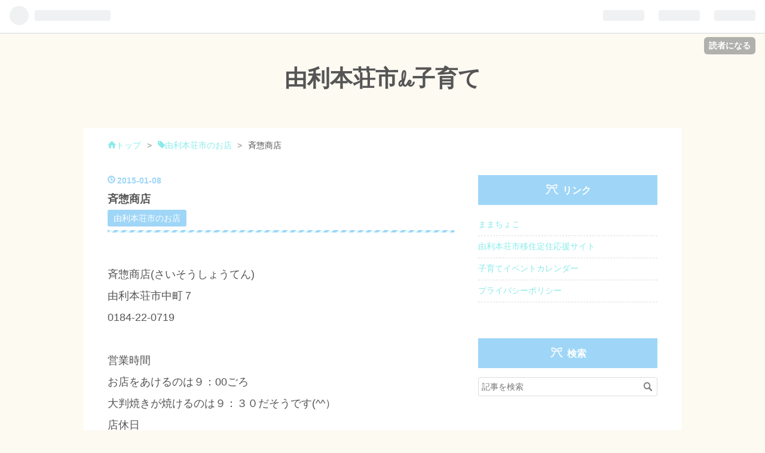

--- FILE ---
content_type: text/html; charset=utf-8
request_url: https://www.yurihonjo-kosodate.com/entry/2015/01/08/%E6%96%89%E6%83%A3%E5%95%86%E5%BA%97
body_size: 15592
content:
<!DOCTYPE html>
<html
  lang="ja"

data-admin-domain="//blog.hatena.ne.jp"
data-admin-origin="https://blog.hatena.ne.jp"
data-author="yurihonjo-kosodate"
data-avail-langs="ja en"
data-blog="yurihonjo-kosodate.hatenablog.com"
data-blog-host="yurihonjo-kosodate.hatenablog.com"
data-blog-is-public="1"
data-blog-name="由利本荘市de子育て"
data-blog-owner="yurihonjo-kosodate"
data-blog-show-ads=""
data-blog-show-sleeping-ads=""
data-blog-uri="https://www.yurihonjo-kosodate.com/"
data-blog-uuid="10328749687187836207"
data-blogs-uri-base="https://www.yurihonjo-kosodate.com"
data-brand="pro"
data-data-layer="{&quot;hatenablog&quot;:{&quot;admin&quot;:{},&quot;analytics&quot;:{&quot;brand_property_id&quot;:&quot;&quot;,&quot;measurement_id&quot;:&quot;&quot;,&quot;non_sampling_property_id&quot;:&quot;&quot;,&quot;property_id&quot;:&quot;UA-113940932-1&quot;,&quot;separated_property_id&quot;:&quot;UA-29716941-22&quot;},&quot;blog&quot;:{&quot;blog_id&quot;:&quot;10328749687187836207&quot;,&quot;content_seems_japanese&quot;:&quot;true&quot;,&quot;disable_ads&quot;:&quot;custom_domain&quot;,&quot;enable_ads&quot;:&quot;false&quot;,&quot;enable_keyword_link&quot;:&quot;false&quot;,&quot;entry_show_footer_related_entries&quot;:&quot;true&quot;,&quot;force_pc_view&quot;:&quot;true&quot;,&quot;is_public&quot;:&quot;true&quot;,&quot;is_responsive_view&quot;:&quot;true&quot;,&quot;is_sleeping&quot;:&quot;true&quot;,&quot;lang&quot;:&quot;ja&quot;,&quot;name&quot;:&quot;\u7531\u5229\u672c\u8358\u5e02de\u5b50\u80b2\u3066&quot;,&quot;owner_name&quot;:&quot;yurihonjo-kosodate&quot;,&quot;uri&quot;:&quot;https://www.yurihonjo-kosodate.com/&quot;},&quot;brand&quot;:&quot;pro&quot;,&quot;page_id&quot;:&quot;entry&quot;,&quot;permalink_entry&quot;:{&quot;author_name&quot;:&quot;yurihonjo-kosodate&quot;,&quot;categories&quot;:&quot;\u7531\u5229\u672c\u8358\u5e02\u306e\u304a\u5e97&quot;,&quot;character_count&quot;:472,&quot;date&quot;:&quot;2015-01-08&quot;,&quot;entry_id&quot;:&quot;17391345971615560758&quot;,&quot;first_category&quot;:&quot;\u7531\u5229\u672c\u8358\u5e02\u306e\u304a\u5e97&quot;,&quot;hour&quot;:&quot;20&quot;,&quot;title&quot;:&quot;\u6589\u60e3\u5546\u5e97&quot;,&quot;uri&quot;:&quot;https://www.yurihonjo-kosodate.com/entry/2015/01/08/%E6%96%89%E6%83%A3%E5%95%86%E5%BA%97&quot;},&quot;pro&quot;:&quot;pro&quot;,&quot;router_type&quot;:&quot;blogs&quot;}}"
data-device="pc"
data-dont-recommend-pro="false"
data-global-domain="https://hatena.blog"
data-globalheader-color="b"
data-globalheader-type="pc"
data-has-touch-view="1"
data-help-url="https://help.hatenablog.com"
data-no-suggest-touch-view="1"
data-page="entry"
data-parts-domain="https://hatenablog-parts.com"
data-plus-available="1"
data-pro="true"
data-router-type="blogs"
data-sentry-dsn="https://03a33e4781a24cf2885099fed222b56d@sentry.io/1195218"
data-sentry-environment="production"
data-sentry-sample-rate="0.1"
data-static-domain="https://cdn.blog.st-hatena.com"
data-version="290ad662750024ea17472b9c1b7e66"




  data-initial-state="{}"

  >
  <head prefix="og: http://ogp.me/ns# fb: http://ogp.me/ns/fb# article: http://ogp.me/ns/article#">

  

  
  <meta name="viewport" content="width=device-width, initial-scale=1.0" />


  


  

  <meta name="robots" content="max-image-preview:large" />


  <meta charset="utf-8"/>
  <meta http-equiv="X-UA-Compatible" content="IE=7; IE=9; IE=10; IE=11" />
  <title>斉惣商店 - 由利本荘市de子育て</title>

  
  <link rel="canonical" href="https://www.yurihonjo-kosodate.com/entry/2015/01/08/%E6%96%89%E6%83%A3%E5%95%86%E5%BA%97"/>



  

<meta itemprop="name" content="斉惣商店 - 由利本荘市de子育て"/>

  <meta itemprop="image" content="https://cdn.image.st-hatena.com/image/scale/77c2ce0ea7eb82f73c778dbefe1313e145c37b64/backend=imagemagick;version=1;width=1300/https%3A%2F%2Fcdn-ak.f.st-hatena.com%2Fimages%2Ffotolife%2Fy%2Fyurihonjo-kosodate%2F20180212%2F20180212032629.jpg"/>


  <meta property="og:title" content="斉惣商店 - 由利本荘市de子育て"/>
<meta property="og:type" content="article"/>
  <meta property="og:url" content="https://www.yurihonjo-kosodate.com/entry/2015/01/08/%E6%96%89%E6%83%A3%E5%95%86%E5%BA%97"/>

  <meta property="og:image" content="https://cdn.image.st-hatena.com/image/scale/77c2ce0ea7eb82f73c778dbefe1313e145c37b64/backend=imagemagick;version=1;width=1300/https%3A%2F%2Fcdn-ak.f.st-hatena.com%2Fimages%2Ffotolife%2Fy%2Fyurihonjo-kosodate%2F20180212%2F20180212032629.jpg"/>

<meta property="og:image:alt" content="斉惣商店 - 由利本荘市de子育て"/>
    <meta property="og:description" content="斉惣商店(さいそうしょうてん)由利本荘市中町７0184-22-0719営業時間お店をあけるのは９：00ごろ大判焼きが焼けるのは９：３０だそうです(^^）店休日３月末までは休みなし３月以降は日曜休み本荘消費を警察署の方へいくと左手にあります。夏はソフトクリーム、冬は大判焼き。さむいさむい日。はじめて斉惣商店へ。看板で隠れてしまっているけれど、オレンジの帽子をかぶった男の子の看板が目印。１個１３０円。あんこと白餡の２種類です。焼いているところを撮らせてもらいました～お店の中では駄菓子も売っていました。某あじまんより大きいし、分厚いです。そんなに入ってないのかなと思ったらあんこたっっっぷりです。ああ…" />
<meta property="og:site_name" content="由利本荘市de子育て"/>

  <meta property="article:published_time" content="2015-01-08T11:07:11Z" />

    <meta property="article:tag" content="由利本荘市のお店" />
      <meta name="twitter:card"  content="summary_large_image" />
    <meta name="twitter:image" content="https://cdn.image.st-hatena.com/image/scale/77c2ce0ea7eb82f73c778dbefe1313e145c37b64/backend=imagemagick;version=1;width=1300/https%3A%2F%2Fcdn-ak.f.st-hatena.com%2Fimages%2Ffotolife%2Fy%2Fyurihonjo-kosodate%2F20180212%2F20180212032629.jpg" />  <meta name="twitter:title" content="斉惣商店 - 由利本荘市de子育て" />    <meta name="twitter:description" content="斉惣商店(さいそうしょうてん)由利本荘市中町７0184-22-0719営業時間お店をあけるのは９：00ごろ大判焼きが焼けるのは９：３０だそうです(^^）店休日３月末までは休みなし３月以降は日曜休み本荘消費を警察署の方へいくと左手にあります。夏はソフトクリーム、冬は大判焼き。さむいさむい日。はじめて斉惣商店へ。看板で隠れ…" />  <meta name="twitter:app:name:iphone" content="はてなブログアプリ" />
  <meta name="twitter:app:id:iphone" content="583299321" />
  <meta name="twitter:app:url:iphone" content="hatenablog:///open?uri=https%3A%2F%2Fwww.yurihonjo-kosodate.com%2Fentry%2F2015%2F01%2F08%2F%25E6%2596%2589%25E6%2583%25A3%25E5%2595%2586%25E5%25BA%2597" />  <meta name="twitter:site" content="@mamachocotto" />
  
    <meta name="description" content="斉惣商店(さいそうしょうてん)由利本荘市中町７0184-22-0719営業時間お店をあけるのは９：00ごろ大判焼きが焼けるのは９：３０だそうです(^^）店休日３月末までは休みなし３月以降は日曜休み本荘消費を警察署の方へいくと左手にあります。夏はソフトクリーム、冬は大判焼き。さむいさむい日。はじめて斉惣商店へ。看板で隠れてしまっているけれど、オレンジの帽子をかぶった男の子の看板が目印。１個１３０円。あんこと白餡の２種類です。焼いているところを撮らせてもらいました～お店の中では駄菓子も売っていました。某あじまんより大きいし、分厚いです。そんなに入ってないのかなと思ったらあんこたっっっぷりです。ああ…" />
    <meta name="google-site-verification" content="FTrRfzXc-n8rEeph0bg7_MUpgAwbqrBtE_wzJT_yB1k" />
    <meta name="keywords" content="由利本荘市 子育て サークル" />


  
<script
  id="embed-gtm-data-layer-loader"
  data-data-layer-page-specific="{&quot;hatenablog&quot;:{&quot;blogs_permalink&quot;:{&quot;has_related_entries_with_elasticsearch&quot;:&quot;true&quot;,&quot;is_author_pro&quot;:&quot;true&quot;,&quot;is_blog_sleeping&quot;:&quot;true&quot;,&quot;blog_afc_issued&quot;:&quot;false&quot;,&quot;entry_afc_issued&quot;:&quot;false&quot;}}}"
>
(function() {
  function loadDataLayer(elem, attrName) {
    if (!elem) { return {}; }
    var json = elem.getAttribute(attrName);
    if (!json) { return {}; }
    return JSON.parse(json);
  }

  var globalVariables = loadDataLayer(
    document.documentElement,
    'data-data-layer'
  );
  var pageSpecificVariables = loadDataLayer(
    document.getElementById('embed-gtm-data-layer-loader'),
    'data-data-layer-page-specific'
  );

  var variables = [globalVariables, pageSpecificVariables];

  if (!window.dataLayer) {
    window.dataLayer = [];
  }

  for (var i = 0; i < variables.length; i++) {
    window.dataLayer.push(variables[i]);
  }
})();
</script>

<!-- Google Tag Manager -->
<script>(function(w,d,s,l,i){w[l]=w[l]||[];w[l].push({'gtm.start':
new Date().getTime(),event:'gtm.js'});var f=d.getElementsByTagName(s)[0],
j=d.createElement(s),dl=l!='dataLayer'?'&l='+l:'';j.async=true;j.src=
'https://www.googletagmanager.com/gtm.js?id='+i+dl;f.parentNode.insertBefore(j,f);
})(window,document,'script','dataLayer','GTM-P4CXTW');</script>
<!-- End Google Tag Manager -->











  <link rel="shortcut icon" href="https://www.yurihonjo-kosodate.com/icon/favicon">
<link rel="apple-touch-icon" href="https://www.yurihonjo-kosodate.com/icon/touch">
<link rel="icon" sizes="192x192" href="https://www.yurihonjo-kosodate.com/icon/link">

  

<link rel="alternate" type="application/atom+xml" title="Atom" href="https://www.yurihonjo-kosodate.com/feed"/>
<link rel="alternate" type="application/rss+xml" title="RSS2.0" href="https://www.yurihonjo-kosodate.com/rss"/>

  <link rel="alternate" type="application/json+oembed" href="https://hatena.blog/oembed?url=https%3A%2F%2Fwww.yurihonjo-kosodate.com%2Fentry%2F2015%2F01%2F08%2F%25E6%2596%2589%25E6%2583%25A3%25E5%2595%2586%25E5%25BA%2597&amp;format=json" title="oEmbed Profile of 斉惣商店"/>
<link rel="alternate" type="text/xml+oembed" href="https://hatena.blog/oembed?url=https%3A%2F%2Fwww.yurihonjo-kosodate.com%2Fentry%2F2015%2F01%2F08%2F%25E6%2596%2589%25E6%2583%25A3%25E5%2595%2586%25E5%25BA%2597&amp;format=xml" title="oEmbed Profile of 斉惣商店"/>
  
  <link rel="author" href="http://www.hatena.ne.jp/yurihonjo-kosodate/">

  

  
      <link rel="preload" href="https://cdn-ak.f.st-hatena.com/images/fotolife/y/yurihonjo-kosodate/20180212/20180212032629.jpg" as="image"/>


  
    
<link rel="stylesheet" type="text/css" href="https://cdn.blog.st-hatena.com/css/blog.css?version=290ad662750024ea17472b9c1b7e66"/>

    
  <link rel="stylesheet" type="text/css" href="https://usercss.blog.st-hatena.com/blog_style/10328749687187836207/0b445351f812c01fc1da27da1e86ffa1b28188ed"/>
  
  

  

  
<script> </script>

  
<style>
  div#google_afc_user,
  div.google-afc-user-container,
  div.google_afc_image,
  div.google_afc_blocklink {
      display: block !important;
  }
</style>


  

  
    <script type="application/ld+json">{"@context":"http://schema.org","@type":"Article","dateModified":"2015-01-08T20:07:11+09:00","datePublished":"2015-01-08T20:07:11+09:00","description":"斉惣商店(さいそうしょうてん)由利本荘市中町７0184-22-0719営業時間お店をあけるのは９：00ごろ大判焼きが焼けるのは９：３０だそうです(^^）店休日３月末までは休みなし３月以降は日曜休み本荘消費を警察署の方へいくと左手にあります。夏はソフトクリーム、冬は大判焼き。さむいさむい日。はじめて斉惣商店へ。看板で隠れてしまっているけれど、オレンジの帽子をかぶった男の子の看板が目印。１個１３０円。あんこと白餡の２種類です。焼いているところを撮らせてもらいました～お店の中では駄菓子も売っていました。某あじまんより大きいし、分厚いです。そんなに入ってないのかなと思ったらあんこたっっっぷりです。ああ…","headline":"斉惣商店","image":["https://cdn-ak.f.st-hatena.com/images/fotolife/y/yurihonjo-kosodate/20180212/20180212032629.jpg"],"mainEntityOfPage":{"@id":"https://www.yurihonjo-kosodate.com/entry/2015/01/08/%E6%96%89%E6%83%A3%E5%95%86%E5%BA%97","@type":"WebPage"}}</script>

  

  <script async src="//pagead2.googlesyndication.com/pagead/js/adsbygoogle.js"></script>
<script>
  (adsbygoogle = window.adsbygoogle || []).push({
    google_ad_client: "ca-pub-7595137169144412",
    enable_page_level_ads: true
  });
</script>
<script type="text/javascript" language="javascript">
    var vc_pid = "886341443";
</script><script type="text/javascript" src="//aml.valuecommerce.com/vcdal.js" async></script>

  

</head>

  <body class="page-entry enable-top-editarea enable-bottom-editarea category-由利本荘市のお店 globalheader-ng-enabled">
    

<div id="globalheader-container"
  data-brand="hatenablog"
  
  >
  <iframe id="globalheader" height="37" frameborder="0" allowTransparency="true"></iframe>
</div>


  
  
  
    <nav class="
      blog-controlls
      
    ">
      <div class="blog-controlls-blog-icon">
        <a href="https://www.yurihonjo-kosodate.com/">
          <img src="https://cdn.image.st-hatena.com/image/square/f4f92a6d24dd38317623b62300170592300c8f22/backend=imagemagick;height=128;version=1;width=128/https%3A%2F%2Fcdn.user.blog.st-hatena.com%2Fcustom_blog_icon%2F126029769%2F151423128153442" alt="由利本荘市de子育て"/>
        </a>
      </div>
      <div class="blog-controlls-title">
        <a href="https://www.yurihonjo-kosodate.com/">由利本荘市de子育て</a>
      </div>
      <a href="https://blog.hatena.ne.jp/yurihonjo-kosodate/yurihonjo-kosodate.hatenablog.com/subscribe?utm_source=blogs_topright_button&amp;utm_medium=button&amp;utm_campaign=subscribe_blog" class="blog-controlls-subscribe-btn test-blog-header-controlls-subscribe">
        読者になる
      </a>
    </nav>
  

  <div id="container">
    <div id="container-inner">
      <header id="blog-title" data-brand="hatenablog">
  <div id="blog-title-inner" >
    <div id="blog-title-content">
      <h1 id="title"><a href="https://www.yurihonjo-kosodate.com/">由利本荘市de子育て</a></h1>
      
    </div>
  </div>
</header>

      
  <div id="top-editarea">
    <!-- Global site tag (gtag.js) - Google Analytics -->
<script async src="https://www.googletagmanager.com/gtag/js?id=UA-113940932-1"></script>
<script>
  window.dataLayer = window.dataLayer || [];
  function gtag(){dataLayer.push(arguments);}
  gtag('js', new Date());

  gtag('config', 'UA-113940932-1');
</script>

<link rel="stylesheet" href="https://maxcdn.bootstrapcdn.com/font-awesome/4.4.0/css/font-awesome.min.css">
<script src="http://code.jquery.com/jquery-1.7.1.min.js"></script>
<style type="text/css">
#slide-nav .menu a {
    font-size: 15px; /*PC表示時の文字サイズ*/}
@media only screen and (max-width: 599px) {
#slide-nav .menu a {
    font-size: 14px; /*SP表示時の文字サイズ*/}}
</style>

  </div>


      
          <div id="top-box">
    <div class="breadcrumb" data-test-id="breadcrumb">
      <div class="breadcrumb-inner">
        <a class="breadcrumb-link" href="https://www.yurihonjo-kosodate.com/"><span>トップ</span></a>          <span class="breadcrumb-gt">&gt;</span>          <span class="breadcrumb-child">            <a class="breadcrumb-child-link" href="https://www.yurihonjo-kosodate.com/archive/category/%E7%94%B1%E5%88%A9%E6%9C%AC%E8%8D%98%E5%B8%82%E3%81%AE%E3%81%8A%E5%BA%97"><span>由利本荘市のお店</span></a>          </span>            <span class="breadcrumb-gt">&gt;</span>          <span class="breadcrumb-child">            <span>斉惣商店</span>          </span>      </div>
    </div>
  </div>
  <script type="application/ld+json" class="test-breadcrumb-json-ld">
    {"@type":"BreadcrumbList","@context":"http://schema.org","itemListElement":[{"position":1,"@type":"ListItem","item":{"@id":"https://www.yurihonjo-kosodate.com/","name":"トップ"}},{"@type":"ListItem","position":2,"item":{"@id":"https://www.yurihonjo-kosodate.com/archive/category/%E7%94%B1%E5%88%A9%E6%9C%AC%E8%8D%98%E5%B8%82%E3%81%AE%E3%81%8A%E5%BA%97","name":"由利本荘市のお店"}}]}
  </script>
      
      




<div id="content" class="hfeed"
  
  >
  <div id="content-inner">
    <div id="wrapper">
      <div id="main">
        <div id="main-inner">
          

          



          
  
  <!-- google_ad_section_start -->
  <!-- rakuten_ad_target_begin -->
  
  
  

  

  
    
      
        <article class="entry hentry test-hentry js-entry-article date-first autopagerize_page_element chars-800 words-100 mode-html entry-odd" id="entry-17391345971615560758" data-keyword-campaign="" data-uuid="17391345971615560758" data-publication-type="entry">
  <div class="entry-inner">
    <header class="entry-header">
  
    <div class="date entry-date first">
    <a href="https://www.yurihonjo-kosodate.com/archive/2015/01/08" rel="nofollow">
      <time datetime="2015-01-08T11:07:11Z" title="2015-01-08T11:07:11Z">
        <span class="date-year">2015</span><span class="hyphen">-</span><span class="date-month">01</span><span class="hyphen">-</span><span class="date-day">08</span>
      </time>
    </a>
      </div>
  <h1 class="entry-title">
  <a href="https://www.yurihonjo-kosodate.com/entry/2015/01/08/%E6%96%89%E6%83%A3%E5%95%86%E5%BA%97" class="entry-title-link bookmark">斉惣商店</a>
</h1>

  
  

  <div class="entry-categories categories">
    
    <a href="https://www.yurihonjo-kosodate.com/archive/category/%E7%94%B1%E5%88%A9%E6%9C%AC%E8%8D%98%E5%B8%82%E3%81%AE%E3%81%8A%E5%BA%97" class="entry-category-link category-由利本荘市のお店">由利本荘市のお店</a>
    
  </div>


  

  

</header>

    


    <div class="entry-content hatenablog-entry">
  
    <p><br />斉惣商店(さいそうしょうてん)<br />由利本荘市中町７<br />0184-22-0719<br /><br />営業時間<br />お店をあけるのは９：00ごろ<br />大判焼きが焼けるのは９：３０だそうです(^^）<br />店休日<br />３月末までは休みなし<br />３月以降は日曜休み<br /><br />本荘消費を警察署の方へいくと左手にあります。<br />夏はソフトクリーム、冬は大判焼き。<br />さむいさむい日。<br />はじめて斉惣商店へ。<br />看板で隠れてしまっているけれど、<br />オレンジの帽子をかぶった男の子の看板が目印。<br /><a id="i13181732522" class="detailOn" href="https://cdn-ak.f.st-hatena.com/images/fotolife/y/yurihonjo-kosodate/20180212/20180212032629.jpg"><img id="1420676474409" src="https://cdn-ak.f.st-hatena.com/images/fotolife/y/yurihonjo-kosodate/20180212/20180212032629.jpg" width="100%" /></a><br />１個１３０円。<br />あんこと白餡の２種類です。<br /><a id="i13181732550" class="detailOn" href="https://cdn-ak.f.st-hatena.com/images/fotolife/y/yurihonjo-kosodate/20180212/20180212032634.jpg"><img id="1420676508821" src="https://cdn-ak.f.st-hatena.com/images/fotolife/y/yurihonjo-kosodate/20180212/20180212032634.jpg" width="100%" /></a><br />焼いているところを撮らせてもらいました～<br /><br />お店の中では駄菓子も売っていました。<br /><a id="i13181732585" class="detailOn" href="https://cdn-ak.f.st-hatena.com/images/fotolife/y/yurihonjo-kosodate/20180212/20180212032639.jpg"><img id="1420676536393" src="https://cdn-ak.f.st-hatena.com/images/fotolife/y/yurihonjo-kosodate/20180212/20180212032639.jpg" width="100%" /></a><br /><br />某あじまんより大きいし、分厚いです。<br /><a id="i13181732600" class="detailOn" href="https://cdn-ak.f.st-hatena.com/images/fotolife/y/yurihonjo-kosodate/20180212/20180212032644.jpg"><img id="1420676538911" src="https://cdn-ak.f.st-hatena.com/images/fotolife/y/yurihonjo-kosodate/20180212/20180212032644.jpg" width="100%" /></a><br /><br />そんなに入ってないのかなと思ったら<br />あんこたっっっぷりです。<br />ああ、これが地元で愛される所以か～<br /><a id="i13181732616" class="detailOn" href="https://cdn-ak.f.st-hatena.com/images/fotolife/y/yurihonjo-kosodate/20180212/20180212032654.jpg"><img id="1420676638436" src="https://cdn-ak.f.st-hatena.com/images/fotolife/y/yurihonjo-kosodate/20180212/20180212032654.jpg" width="100%" /></a><br /><br />あんこ以外のレパートリーも多めの<br />西目駅前の大判焼きも食べたくなってきました。<br />西目の大判　高橋菓子舗の記事→<a href="http://ameblo.jp/kanomameotoko/entry-11528999412.html">http://ameblo.jp/kanomameotoko/entry-11528999412.html</a><br /><br />斉惣商店の大判焼き、西目の大判を食べてしまうと<br />あじまんってなんて小さいんだろと思ってしまいます(^^;</p>
    
    




    

  
</div>

    
  <footer class="entry-footer">
    
    <div class="entry-tags-wrapper">
  <div class="entry-tags">  </div>
</div>

    <p class="entry-footer-section track-inview-by-gtm" data-gtm-track-json="{&quot;area&quot;: &quot;finish_reading&quot;}">
  <span class="author vcard"><span class="fn" data-load-nickname="1" data-user-name="yurihonjo-kosodate" >yurihonjo-kosodate</span></span>
  <span class="entry-footer-time"><a href="https://www.yurihonjo-kosodate.com/entry/2015/01/08/%E6%96%89%E6%83%A3%E5%95%86%E5%BA%97"><time data-relative datetime="2015-01-08T11:07:11Z" title="2015-01-08T11:07:11Z" class="updated">2015-01-08 20:07</time></a></span>
  
  
  
    <span class="
      entry-footer-subscribe
      
    " data-test-blog-controlls-subscribe>
      <a href="https://blog.hatena.ne.jp/yurihonjo-kosodate/yurihonjo-kosodate.hatenablog.com/subscribe?utm_source=blogs_entry_footer&amp;utm_medium=button&amp;utm_campaign=subscribe_blog">
        読者になる
      </a>
    </span>
  
</p>

    
  <div
    class="hatena-star-container"
    data-hatena-star-container
    data-hatena-star-url="https://www.yurihonjo-kosodate.com/entry/2015/01/08/%E6%96%89%E6%83%A3%E5%95%86%E5%BA%97"
    data-hatena-star-title="斉惣商店"
    data-hatena-star-variant="profile-icon"
    data-hatena-star-profile-url-template="https://blog.hatena.ne.jp/{username}/"
  ></div>


    
<div class="social-buttons">
  
  
    <div class="social-button-item">
      <a href="https://b.hatena.ne.jp/entry/s/www.yurihonjo-kosodate.com/entry/2015/01/08/%E6%96%89%E6%83%A3%E5%95%86%E5%BA%97" class="hatena-bookmark-button" data-hatena-bookmark-url="https://www.yurihonjo-kosodate.com/entry/2015/01/08/%E6%96%89%E6%83%A3%E5%95%86%E5%BA%97" data-hatena-bookmark-layout="vertical-balloon" data-hatena-bookmark-lang="ja" title="この記事をはてなブックマークに追加"><img src="https://b.st-hatena.com/images/entry-button/button-only.gif" alt="この記事をはてなブックマークに追加" width="20" height="20" style="border: none;" /></a>
    </div>
  
  
    <div class="social-button-item">
      <div class="fb-share-button" data-layout="box_count" data-href="https://www.yurihonjo-kosodate.com/entry/2015/01/08/%E6%96%89%E6%83%A3%E5%95%86%E5%BA%97"></div>
    </div>
  
  
    
    
    <div class="social-button-item">
      <a
          class="entry-share-button entry-share-button-twitter test-share-button-twitter"
          href="https://x.com/intent/tweet?text=%E6%96%89%E6%83%A3%E5%95%86%E5%BA%97+-+%E7%94%B1%E5%88%A9%E6%9C%AC%E8%8D%98%E5%B8%82de%E5%AD%90%E8%82%B2%E3%81%A6&amp;url=https%3A%2F%2Fwww.yurihonjo-kosodate.com%2Fentry%2F2015%2F01%2F08%2F%25E6%2596%2589%25E6%2583%25A3%25E5%2595%2586%25E5%25BA%2597"
          title="X（Twitter）で投稿する"
        ></a>
    </div>
  
  
  
    <span>
      <div class="line-it-button" style="display: none;" data-type="share-e" data-lang="ja" ></div>
      <script src="//scdn.line-apps.com/n/line_it/thirdparty/loader.min.js" async="async" defer="defer" ></script>
    </span>
  
  
  
  
</div>

    

    <div class="customized-footer">
      

        

          <div class="entry-footer-modules" id="entry-footer-secondary-modules">      
<div class="hatena-module hatena-module-related-entries" >
      
  <!-- Hatena-Epic-has-related-entries-with-elasticsearch:true -->
  <div class="hatena-module-title">
    関連記事
  </div>
  <div class="hatena-module-body">
    <ul class="related-entries hatena-urllist urllist-with-thumbnails">
  
  
    
    <li class="urllist-item related-entries-item">
      <div class="urllist-item-inner related-entries-item-inner">
        
          
                      <a class="urllist-image-link related-entries-image-link" href="https://www.yurihonjo-kosodate.com/entry/2020/08/31/%E5%86%AC%E3%81%AF%E5%A4%A7%E5%88%A4_%E5%A4%8F%E3%81%AF%E3%81%8B%E3%81%8D%E6%B0%B7_%E8%A5%BF%E7%9B%AE%E3%81%AE%E9%AB%98%E6%A9%8B%E8%8F%93%E5%AD%90%E8%88%97">
  <img alt="冬は大判　夏はかき氷　西目の高橋菓子舗" src="https://cdn.image.st-hatena.com/image/square/05e885b5b0617331ddbb31a5ed6b752817edabe4/backend=imagemagick;height=100;version=1;width=100/https%3A%2F%2Fcdn-ak.f.st-hatena.com%2Fimages%2Ffotolife%2Fy%2Fyurihonjo-kosodate%2F20200828%2F20200828183651.jpg" class="urllist-image related-entries-image" title="冬は大判　夏はかき氷　西目の高橋菓子舗" width="100" height="100" loading="lazy">
</a>
            <div class="urllist-date-link related-entries-date-link">
  <a href="https://www.yurihonjo-kosodate.com/archive/2020/08/31" rel="nofollow">
    <time datetime="2020-08-31T03:10:00Z" title="2020年8月31日">
      2020-08-31
    </time>
  </a>
</div>

          <a href="https://www.yurihonjo-kosodate.com/entry/2020/08/31/%E5%86%AC%E3%81%AF%E5%A4%A7%E5%88%A4_%E5%A4%8F%E3%81%AF%E3%81%8B%E3%81%8D%E6%B0%B7_%E8%A5%BF%E7%9B%AE%E3%81%AE%E9%AB%98%E6%A9%8B%E8%8F%93%E5%AD%90%E8%88%97" class="urllist-title-link related-entries-title-link  urllist-title related-entries-title">冬は大判 夏はかき氷 西目の高橋菓子舗</a>




          
          

                      <div class="urllist-entry-body related-entries-entry-body">冬といえば、西目の高橋菓子舗の大判焼き！なんですが 夏はかき…</div>
      </div>
    </li>
  
    
    <li class="urllist-item related-entries-item">
      <div class="urllist-item-inner related-entries-item-inner">
        
          
                      <a class="urllist-image-link related-entries-image-link" href="https://www.yurihonjo-kosodate.com/entry/2019/10/02/%E3%81%A9%E3%81%86%E3%81%99%E3%82%8B%EF%BC%9F%E3%83%97%E3%83%AC%E3%83%9F%E3%82%A2%E3%83%A0%E4%BB%98%E5%95%86%E5%93%81%E5%88%B8">
  <img alt="どうする？プレミアム付商品券" src="https://cdn.image.st-hatena.com/image/square/6e1a4703828cd2e5bce3388aa66e4dc70e0bbc34/backend=imagemagick;height=100;version=1;width=100/https%3A%2F%2Fcdn-ak.f.st-hatena.com%2Fimages%2Ffotolife%2Fy%2Fyurihonjo-kosodate%2F20191002%2F20191002145241.jpg" class="urllist-image related-entries-image" title="どうする？プレミアム付商品券" width="100" height="100" loading="lazy">
</a>
            <div class="urllist-date-link related-entries-date-link">
  <a href="https://www.yurihonjo-kosodate.com/archive/2019/10/02" rel="nofollow">
    <time datetime="2019-10-02T06:57:51Z" title="2019年10月2日">
      2019-10-02
    </time>
  </a>
</div>

          <a href="https://www.yurihonjo-kosodate.com/entry/2019/10/02/%E3%81%A9%E3%81%86%E3%81%99%E3%82%8B%EF%BC%9F%E3%83%97%E3%83%AC%E3%83%9F%E3%82%A2%E3%83%A0%E4%BB%98%E5%95%86%E5%93%81%E5%88%B8" class="urllist-title-link related-entries-title-link  urllist-title related-entries-title">どうする？プレミアム付商品券</a>




          
          

                      <div class="urllist-entry-body related-entries-entry-body">増税のタイミングで出現するプレミアム付商品券。前回は2014年…</div>
      </div>
    </li>
  
    
    <li class="urllist-item related-entries-item">
      <div class="urllist-item-inner related-entries-item-inner">
        
          
                      <a class="urllist-image-link related-entries-image-link" href="https://www.yurihonjo-kosodate.com/entry/2016/03/13/%E7%B6%9A_%E3%83%95%E3%83%AC%E3%83%83%E3%82%B7%E3%83%A5%E3%82%B0%E3%83%AA%E3%83%BC%E3%83%B3%E3%81%AE%E3%81%93%E3%81%A8">
  <img alt="続　フレッシュグリーンのこと" src="https://cdn.image.st-hatena.com/image/square/835645378aa10595ca2970f2b1e9aca3e8793d99/backend=imagemagick;height=100;version=1;width=100/https%3A%2F%2Fcdn-ak.f.st-hatena.com%2Fimages%2Ffotolife%2Fy%2Fyurihonjo-kosodate%2F20180212%2F20180212033358.jpg" class="urllist-image related-entries-image" title="続　フレッシュグリーンのこと" width="100" height="100" loading="lazy">
</a>
            <div class="urllist-date-link related-entries-date-link">
  <a href="https://www.yurihonjo-kosodate.com/archive/2016/03/13" rel="nofollow">
    <time datetime="2016-03-13T14:03:33Z" title="2016年3月13日">
      2016-03-13
    </time>
  </a>
</div>

          <a href="https://www.yurihonjo-kosodate.com/entry/2016/03/13/%E7%B6%9A_%E3%83%95%E3%83%AC%E3%83%83%E3%82%B7%E3%83%A5%E3%82%B0%E3%83%AA%E3%83%BC%E3%83%B3%E3%81%AE%E3%81%93%E3%81%A8" class="urllist-title-link related-entries-title-link  urllist-title related-entries-title">続 フレッシュグリーンのこと</a>




          
          

                      <div class="urllist-entry-body related-entries-entry-body">２０１２年にオープンした、フレッシュグリーン。 フレッシュグ…</div>
      </div>
    </li>
  
    
    <li class="urllist-item related-entries-item">
      <div class="urllist-item-inner related-entries-item-inner">
        
          
                      <a class="urllist-image-link related-entries-image-link" href="https://www.yurihonjo-kosodate.com/entry/2015/05/29/%E8%BF%BD%E8%A8%98_%E6%B8%A1%E8%BE%BA%E7%9B%B4%E7%BE%8E%E3%81%A1%E3%82%83%E3%82%93%E3%81%8C%E7%94%B1%E5%88%A9%E6%9C%AC%E8%8D%98%E3%81%AB">
  <img alt="追記  渡辺直美ちゃんが由利本荘に" src="https://cdn.image.st-hatena.com/image/square/328488020ad73a7e645a25ae51821b2da4959686/backend=imagemagick;height=100;version=1;width=100/https%3A%2F%2Fbadge.facebook.com%2Fbadge%2F355534114527095.1897.421605352.png" class="urllist-image related-entries-image" title="追記  渡辺直美ちゃんが由利本荘に" width="100" height="100" loading="lazy">
</a>
            <div class="urllist-date-link related-entries-date-link">
  <a href="https://www.yurihonjo-kosodate.com/archive/2015/05/29" rel="nofollow">
    <time datetime="2015-05-29T13:09:56Z" title="2015年5月29日">
      2015-05-29
    </time>
  </a>
</div>

          <a href="https://www.yurihonjo-kosodate.com/entry/2015/05/29/%E8%BF%BD%E8%A8%98_%E6%B8%A1%E8%BE%BA%E7%9B%B4%E7%BE%8E%E3%81%A1%E3%82%83%E3%82%93%E3%81%8C%E7%94%B1%E5%88%A9%E6%9C%AC%E8%8D%98%E3%81%AB" class="urllist-title-link related-entries-title-link  urllist-title related-entries-title">追記 渡辺直美ちゃんが由利本荘に</a>




          
          

                      <div class="urllist-entry-body related-entries-entry-body">TBSの番組「バナナマンのせっかくグルメ」6月22日、29日放送分…</div>
      </div>
    </li>
  
    
    <li class="urllist-item related-entries-item">
      <div class="urllist-item-inner related-entries-item-inner">
        
          
                      <a class="urllist-image-link related-entries-image-link" href="https://www.yurihonjo-kosodate.com/entry/2014/06/15/%E2%97%8F%E7%94%BB%E5%83%8F%E8%BF%BD%E5%8A%A0%E2%97%8F%E7%89%9B%E5%92%8C%E8%8F%AF%E3%81%A7%E3%83%A9%E3%83%B3%E3%83%81%E3%81%A7%E3%81%AF%E3%81%AA%E3%81%8F%E6%99%A9%E3%81%94%E3%81%AF%E3%82%93">
  <img alt="●画像追加●牛和華でランチではなく晩ごはん！" src="https://cdn.image.st-hatena.com/image/square/49fd19c9bfc3f53a1edd64ad7fbbb6114a1a0aee/backend=imagemagick;height=100;version=1;width=100/https%3A%2F%2Fcdn-ak.f.st-hatena.com%2Fimages%2Ffotolife%2Fy%2Fyurihonjo-kosodate%2F20180212%2F20180212031225.jpg" class="urllist-image related-entries-image" title="●画像追加●牛和華でランチではなく晩ごはん！" width="100" height="100" loading="lazy">
</a>
            <div class="urllist-date-link related-entries-date-link">
  <a href="https://www.yurihonjo-kosodate.com/archive/2014/06/15" rel="nofollow">
    <time datetime="2014-06-15T13:19:38Z" title="2014年6月15日">
      2014-06-15
    </time>
  </a>
</div>

          <a href="https://www.yurihonjo-kosodate.com/entry/2014/06/15/%E2%97%8F%E7%94%BB%E5%83%8F%E8%BF%BD%E5%8A%A0%E2%97%8F%E7%89%9B%E5%92%8C%E8%8F%AF%E3%81%A7%E3%83%A9%E3%83%B3%E3%83%81%E3%81%A7%E3%81%AF%E3%81%AA%E3%81%8F%E6%99%A9%E3%81%94%E3%81%AF%E3%82%93" class="urllist-title-link related-entries-title-link  urllist-title related-entries-title">●画像追加●牛和華でランチではなく晩ごはん！</a>




          
          

                      <div class="urllist-entry-body related-entries-entry-body">牛和華http://waka.mikosi.com/秋田県由利本荘市表尾崎町１０－…</div>
      </div>
    </li>
  
</ul>

  </div>
</div>
  </div>
        
  <div class="entry-footer-html"><div class="fb-page" data-href="https://www.facebook.com/yurihonjodekosodate/" data-small-header="true" data-adapt-container-width="true" data-hide-cover="false" data-show-facepile="true"><blockquote cite="https://www.facebook.com/yurihonjodekosodate/" class="fb-xfbml-parse-ignore"><a href="https://www.facebook.com/yurihonjodekosodate/">由利本荘市de子育て</a></blockquote></div>
<left><script language="javascript" src="//ad.jp.ap.valuecommerce.com/servlet/jsbanner?sid=3503025&pid=886438128"></script><noscript><a href="//ck.jp.ap.valuecommerce.com/servlet/referral?sid=3503025&pid=886438128" rel="nofollow"><img src="//ad.jp.ap.valuecommerce.com/servlet/gifbanner?sid=3503025&pid=886438128" border="0"></a></noscript></left>
<a href="//ck.jp.ap.valuecommerce.com/servlet/referral?sid=3503025&pid=886438147" rel="nofollow"><img src="//ad.jp.ap.valuecommerce.com/servlet/gifbanner?sid=3503025&pid=886438147" border="0"></a></div>


      
    </div>
    
  <div class="comment-box js-comment-box">
    
    <ul class="comment js-comment">
      <li class="read-more-comments" style="display: none;"><a>もっと読む</a></li>
    </ul>
    
      <a class="leave-comment-title js-leave-comment-title">コメントを書く</a>
    
  </div>

  </footer>

  </div>
</article>

      
      
    
  

  
  <!-- rakuten_ad_target_end -->
  <!-- google_ad_section_end -->
  
  
  
  <div class="pager pager-permalink permalink">
    
      
      <span class="pager-prev">
        <a href="https://www.yurihonjo-kosodate.com/entry/2015/01/09/%E6%89%8B%E4%BD%9C%E3%82%8A%E3%83%90%E3%83%AC%E3%83%B3%E3%82%BF%E3%82%A4%E3%83%B3%E3%82%B1%E3%83%BC%E3%82%AD%E8%AC%9B%E5%BA%A7%E3%81%AE%E3%81%8A%E7%9F%A5%E3%82%89%E3%81%9B" rel="prev">
          <span class="pager-arrow">&laquo; </span>
          手作りバレンタインケーキ講座のお知らせ
        </a>
      </span>
    
    
      
      <span class="pager-next">
        <a href="https://www.yurihonjo-kosodate.com/entry/2015/01/07/%E3%81%98%E3%81%A9%E3%81%86%E3%81%8B%E3%82%93%E3%80%8C%E3%82%A2%E3%83%8B%E3%83%A1%E3%81%BE%E3%81%A4%E3%82%8A%E3%80%8D%E3%81%AE%E3%81%8A%E7%9F%A5%E3%82%89%E3%81%9B" rel="next">
          じどうかん「アニメまつり」のお知らせ
          <span class="pager-arrow"> &raquo;</span>
        </a>
      </span>
    
  </div>


  



        </div>
      </div>

      <aside id="box1">
  <div id="box1-inner">
  </div>
</aside>

    </div><!-- #wrapper -->

    
<aside id="box2">
  
  <div id="box2-inner">
    
      <div class="hatena-module hatena-module-links">
  <div class="hatena-module-title">
    リンク
  </div>
  <div class="hatena-module-body">
    <ul class="hatena-urllist">
      
        <li>
          <a href="https://mamachoco-yurihonjo.hatenablog.com/">ままちょこ</a>
        </li>
      
        <li>
          <a href="https://yurihonjo-teiju.jp/">由利本荘市移住定住応援サイト</a>
        </li>
      
        <li>
          <a href="https://yurihonjo-city.mamafre.jp/event/">子育てイベントカレンダー</a>
        </li>
      
        <li>
          <a href="http://www.yurihonjo-kosodate.com/privacy-policy">プライバシーポリシー</a>
        </li>
      
    </ul>
  </div>
</div>

    
      <div class="hatena-module hatena-module-search-box">
  <div class="hatena-module-title">
    検索
  </div>
  <div class="hatena-module-body">
    <form class="search-form" role="search" action="https://www.yurihonjo-kosodate.com/search" method="get">
  <input type="text" name="q" class="search-module-input" value="" placeholder="記事を検索" required>
  <input type="submit" value="検索" class="search-module-button" />
</form>

  </div>
</div>

    
      

<div class="hatena-module hatena-module-profile">
  <div class="hatena-module-title">
    プロフィール
  </div>
  <div class="hatena-module-body">
    

    
    <span class="id">
      <a href="https://www.yurihonjo-kosodate.com/about" class="hatena-id-link"><span data-load-nickname="1" data-user-name="yurihonjo-kosodate">id:yurihonjo-kosodate</span></a>
      
  
  
    <a href="https://blog.hatena.ne.jp/-/pro?plus_via=blog_plus_badge&amp;utm_source=pro_badge&amp;utm_medium=referral&amp;utm_campaign=register_pro" title="はてなブログPro"><i class="badge-type-pro">はてなブログPro</i></a>
  


    </span>
    

    
      <div class="profile-activities">
      
        最終更新:
        <time datetime="2023-02-27T02:51:00Z" data-relative data-epoch="1677466260000" class="updated">2023-02-27 11:51</time>
      
    </div>
    

    
    <div class="profile-description">
      <p> 10歳5歳2歳の子育ての間に由利本荘市で子育てにまつわることをつぶやきます。最近なかなか更新できないけど、地道にやってます。ただいまブログ記事、一部工事中。見づらくてごめんなさい。</p>

    </div>
    

    
      <div class="hatena-follow-button-box btn-subscribe js-hatena-follow-button-box"
  
  >

  <a href="#" class="hatena-follow-button js-hatena-follow-button">
    <span class="subscribing">
      <span class="foreground">読者です</span>
      <span class="background">読者をやめる</span>
    </span>
    <span class="unsubscribing" data-track-name="profile-widget-subscribe-button" data-track-once>
      <span class="foreground">読者になる</span>
      <span class="background">読者になる</span>
    </span>
  </a>
  <div class="subscription-count-box js-subscription-count-box">
    <i></i>
    <u></u>
    <span class="subscription-count js-subscription-count">
    </span>
  </div>
</div>

    

    

    <div class="profile-about">
      <a href="https://www.yurihonjo-kosodate.com/about">このブログについて</a>
    </div>

  </div>
</div>

    
      
<div class="hatena-module hatena-module-html">
    <div class="hatena-module-title">Link</div>
  <div class="hatena-module-body">
    <script type="text/javascript" language="javascript">
    var vc_pid = "886341443";
</script><script language="javascript" src="//ad.jp.ap.valuecommerce.com/servlet/jsbanner?sid=3503025&pid=886438118"></script><noscript><a href="//ck.jp.ap.valuecommerce.com/servlet/referral?sid=3503025&pid=886438118" rel="nofollow"><img src="//ad.jp.ap.valuecommerce.com/servlet/gifbanner?sid=3503025&pid=886438118" border="0"></a></noscript>
  </div>
</div>

    
      <div class="hatena-module hatena-module-recent-entries ">
  <div class="hatena-module-title">
    <a href="https://www.yurihonjo-kosodate.com/archive">
      最新記事
    </a>
  </div>
  <div class="hatena-module-body">
    <ul class="recent-entries hatena-urllist ">
  
  
    
    <li class="urllist-item recent-entries-item">
      <div class="urllist-item-inner recent-entries-item-inner">
        
          
          
          <a href="https://www.yurihonjo-kosodate.com/entry/2023/02/27/%E5%9B%BD%E5%A2%83%E3%81%AA%E3%81%8D%E8%A9%B1%E3%81%97%E6%89%8B%EF%BC%9A%E3%82%88%E3%81%BF%E3%81%8D%E3%81%8B%E3%81%9B%E3%83%AF%E3%83%BC%E3%83%AB%E3%83%89%E3%83%AF%E3%82%A4%E3%83%89" class="urllist-title-link recent-entries-title-link  urllist-title recent-entries-title">国境なき話し手：よみきかせワールドワイド</a>




          
          

                </div>
    </li>
  
    
    <li class="urllist-item recent-entries-item">
      <div class="urllist-item-inner recent-entries-item-inner">
        
          
          
          <a href="https://www.yurihonjo-kosodate.com/entry/2023/01/26/%E3%83%9E%E3%83%8B%E3%82%A2%E3%83%83%E3%82%AF%E6%97%A5%E6%9C%AC%E9%85%92%E8%AC%9B%E5%BA%A7%E3%81%AE%E3%81%8A%E7%9F%A5%E3%82%89%E3%81%9B" class="urllist-title-link recent-entries-title-link  urllist-title recent-entries-title">マニアック日本酒講座のお知らせ</a>




          
          

                </div>
    </li>
  
    
    <li class="urllist-item recent-entries-item">
      <div class="urllist-item-inner recent-entries-item-inner">
        
          
          
          <a href="https://www.yurihonjo-kosodate.com/entry/2022/07/16/%E3%82%86%E3%82%8A%E6%94%AF%E6%8F%B4%E5%AD%A6%E6%A0%A1%E3%81%AE%E3%81%BE%E3%81%BE%E3%81%94%E3%81%A8%E3%82%AD%E3%83%83%E3%83%81%E3%83%B3" class="urllist-title-link recent-entries-title-link  urllist-title recent-entries-title">ゆり支援学校のままごとキッチン</a>




          
          

                </div>
    </li>
  
    
    <li class="urllist-item recent-entries-item">
      <div class="urllist-item-inner recent-entries-item-inner">
        
          
          
          <a href="https://www.yurihonjo-kosodate.com/entry/2022/06/19/6/19_%E7%94%B1%E5%88%A9%E6%9C%AC%E8%8D%98%E5%B8%82%E5%86%85%E3%81%AE%E3%82%A4%E3%83%99%E3%83%B3%E3%83%88" class="urllist-title-link recent-entries-title-link  urllist-title recent-entries-title">6/19　由利本荘市内のイベント</a>




          
          

                </div>
    </li>
  
    
    <li class="urllist-item recent-entries-item">
      <div class="urllist-item-inner recent-entries-item-inner">
        
          
          
          <a href="https://www.yurihonjo-kosodate.com/entry/2022/06/04/%E3%81%84%E3%81%9D%E6%B5%9C_" class="urllist-title-link recent-entries-title-link  urllist-title recent-entries-title">いそ浜 </a>




          
          

                </div>
    </li>
  
</ul>

      </div>
</div>

    
      
<div class="hatena-module hatena-module-entries-access-ranking"
  data-count="5"
  data-source="access"
  data-enable_customize_format="0"
  data-display_entry_image_size_width="100"
  data-display_entry_image_size_height="100"

  data-display_entry_category="0"
  data-display_entry_image="0"
  data-display_entry_image_size_width="100"
  data-display_entry_image_size_height="100"
  data-display_entry_body_length="0"
  data-display_entry_date="0"
  data-display_entry_title_length="20"
  data-restrict_entry_title_length="0"
  data-display_bookmark_count="0"

>
  <div class="hatena-module-title">
    
      注目記事
    
  </div>
  <div class="hatena-module-body">
    
  </div>
</div>

    
      

<div class="hatena-module hatena-module-category">
  <div class="hatena-module-title">
    カテゴリー
  </div>
  <div class="hatena-module-body">
    <ul class="hatena-urllist">
      
        <li>
          <a href="https://www.yurihonjo-kosodate.com/archive/category/%E7%94%B1%E5%88%A9%E6%9C%AC%E8%8D%98%E5%B8%82%E5%86%85%E3%82%A4%E3%83%99%E3%83%B3%E3%83%88" class="category-由利本荘市内イベント">
            由利本荘市内イベント (128)
          </a>
        </li>
      
        <li>
          <a href="https://www.yurihonjo-kosodate.com/archive/category/%E7%94%B1%E5%88%A9%E6%9C%AC%E8%8D%98%E5%B8%82%E3%81%AE%E3%81%8A%E5%BA%97" class="category-由利本荘市のお店">
            由利本荘市のお店 (86)
          </a>
        </li>
      
        <li>
          <a href="https://www.yurihonjo-kosodate.com/archive/category/%E5%AD%90%E8%82%B2%E3%81%A6%E3%82%B5%E3%83%BC%E3%82%AF%E3%83%AB" class="category-子育てサークル">
            子育てサークル (41)
          </a>
        </li>
      
        <li>
          <a href="https://www.yurihonjo-kosodate.com/archive/category/%E5%AD%90%E8%82%B2%E3%81%A6%E6%83%85%E5%A0%B1" class="category-子育て情報">
            子育て情報 (30)
          </a>
        </li>
      
        <li>
          <a href="https://www.yurihonjo-kosodate.com/archive/category/%E3%83%96%E3%83%AD%E3%82%B0" class="category-ブログ">
            ブログ (21)
          </a>
        </li>
      
        <li>
          <a href="https://www.yurihonjo-kosodate.com/archive/category/%E7%94%B1%E5%88%A9%E6%9C%AC%E8%8D%98%E5%B8%82%20%E5%85%90%E7%AB%A5%E9%A4%A8" class="category-由利本荘市-児童館">
            由利本荘市 児童館 (20)
          </a>
        </li>
      
        <li>
          <a href="https://www.yurihonjo-kosodate.com/archive/category/%E7%94%B1%E5%88%A9%E6%9C%AC%E8%8D%98%E5%B8%82%E4%BB%A5%E5%A4%96%E3%81%AE%E3%81%8A%E5%BA%97" class="category-由利本荘市以外のお店">
            由利本荘市以外のお店 (20)
          </a>
        </li>
      
        <li>
          <a href="https://www.yurihonjo-kosodate.com/archive/category/%E7%94%B1%E5%88%A9%E6%9C%AC%E8%8D%98%E5%B8%82%E4%BB%A5%E5%A4%96%E3%81%AE%E6%96%BD%E8%A8%AD%E3%81%AA%E3%81%A9" class="category-由利本荘市以外の施設など">
            由利本荘市以外の施設など (15)
          </a>
        </li>
      
        <li>
          <a href="https://www.yurihonjo-kosodate.com/archive/category/%E7%94%B1%E5%88%A9%E6%9C%AC%E8%8D%98%E5%B8%82%E5%B9%BC%E7%A8%9A%E5%9C%92" class="category-由利本荘市幼稚園">
            由利本荘市幼稚園 (14)
          </a>
        </li>
      
        <li>
          <a href="https://www.yurihonjo-kosodate.com/archive/category/%E6%9C%AC%E8%8D%98%E4%B8%AD%E5%A4%AE%E5%9B%B3%E6%9B%B8%E9%A4%A8" class="category-本荘中央図書館">
            本荘中央図書館 (14)
          </a>
        </li>
      
        <li>
          <a href="https://www.yurihonjo-kosodate.com/archive/category/%E4%BA%88%E9%98%B2%E6%8E%A5%E7%A8%AE%E3%83%BB%E6%84%9F%E6%9F%93%E7%97%87%E3%83%BB%E7%97%85%E9%99%A2" class="category-予防接種・感染症・病院">
            予防接種・感染症・病院 (13)
          </a>
        </li>
      
        <li>
          <a href="https://www.yurihonjo-kosodate.com/archive/category/%E7%94%B1%E5%88%A9%E6%9C%AC%E8%8D%98%E5%B8%82%E5%85%AC%E5%9C%92%E3%81%AA%E3%81%A9" class="category-由利本荘市公園など">
            由利本荘市公園など (13)
          </a>
        </li>
      
        <li>
          <a href="https://www.yurihonjo-kosodate.com/archive/category/%E5%81%A5%E8%A8%BA" class="category-健診">
            健診 (12)
          </a>
        </li>
      
        <li>
          <a href="https://www.yurihonjo-kosodate.com/archive/category/%E7%94%B1%E5%88%A9%E6%9C%AC%E8%8D%98%E5%B8%82%E5%AD%90%E8%82%B2%E3%81%A6%E6%94%AF%E6%8F%B4%E3%82%BB%E3%83%B3%E3%82%BF%E3%83%BC" class="category-由利本荘市子育て支援センター">
            由利本荘市子育て支援センター (12)
          </a>
        </li>
      
        <li>
          <a href="https://www.yurihonjo-kosodate.com/archive/category/%E3%81%BE%E3%81%BE%E3%81%A1%E3%82%87%E3%81%93" class="category-ままちょこ">
            ままちょこ (11)
          </a>
        </li>
      
        <li>
          <a href="https://www.yurihonjo-kosodate.com/archive/category/%E5%90%8D%E6%89%80%E5%90%8D%E8%B7%A1" class="category-名所名跡">
            名所名跡 (11)
          </a>
        </li>
      
        <li>
          <a href="https://www.yurihonjo-kosodate.com/archive/category/%E7%94%B1%E5%88%A9%E6%9C%AC%E8%8D%98%E5%B8%82%E5%A4%96%E3%82%A4%E3%83%99%E3%83%B3%E3%83%88" class="category-由利本荘市外イベント">
            由利本荘市外イベント (8)
          </a>
        </li>
      
        <li>
          <a href="https://www.yurihonjo-kosodate.com/archive/category/%E3%83%95%E3%82%A1%E3%83%9F%E3%83%AA%E3%83%BC%E3%82%B5%E3%83%9D%E3%83%BC%E3%83%88%E3%82%BB%E3%83%B3%E3%82%BF%E3%83%BC" class="category-ファミリーサポートセンター">
            ファミリーサポートセンター (6)
          </a>
        </li>
      
        <li>
          <a href="https://www.yurihonjo-kosodate.com/archive/category/%E5%A6%8A%E5%A8%A0%EF%BD%A5%E5%87%BA%E7%94%A3" class="category-妊娠･出産">
            妊娠･出産 (6)
          </a>
        </li>
      
        <li>
          <a href="https://www.yurihonjo-kosodate.com/archive/category/%E7%A7%8B%E7%94%B0%E7%9C%8C%E7%94%A3%E5%93%81" class="category-秋田県産品">
            秋田県産品 (4)
          </a>
        </li>
      
        <li>
          <a href="https://www.yurihonjo-kosodate.com/archive/category/%E7%A7%8B%E7%94%B0%E5%AD%90%E8%82%B2%E3%81%A6%E3%81%B5%E3%82%8C%E3%81%82%E3%81%84%E3%82%AB%E3%83%BC%E3%83%89" class="category-秋田子育てふれあいカード">
            秋田子育てふれあいカード (3)
          </a>
        </li>
      
        <li>
          <a href="https://www.yurihonjo-kosodate.com/archive/category/%E5%85%A5%E5%9C%92%E3%83%BB%E5%85%A5%E5%AD%A6" class="category-入園・入学">
            入園・入学 (1)
          </a>
        </li>
      
        <li>
          <a href="https://www.yurihonjo-kosodate.com/archive/category/%EF%BC%A1%EF%BC%A2%EF%BC%AF%EF%BC%B5%EF%BC%B4%E3%80%80%EF%BC%AD%EF%BC%A5" class="category-ＡＢＯＵＴ-ＭＥ">
            ＡＢＯＵＴ　ＭＥ (1)
          </a>
        </li>
      
        <li>
          <a href="https://www.yurihonjo-kosodate.com/archive/category/%EF%BC%A3%EF%BC%AF%EF%BC%AE%EF%BC%B4%EF%BC%A1%EF%BC%A3%EF%BC%B4" class="category-ＣＯＮＴＡＣＴ">
            ＣＯＮＴＡＣＴ (1)
          </a>
        </li>
      
    </ul>
  </div>
</div>

    
      

<div class="hatena-module hatena-module-archive" data-archive-type="default" data-archive-url="https://www.yurihonjo-kosodate.com/archive">
  <div class="hatena-module-title">
    <a href="https://www.yurihonjo-kosodate.com/archive">月別アーカイブ</a>
  </div>
  <div class="hatena-module-body">
    
      
        <ul class="hatena-urllist">
          
            <li class="archive-module-year archive-module-year-hidden" data-year="2023">
              <div class="archive-module-button">
                <span class="archive-module-hide-button">▼</span>
                <span class="archive-module-show-button">▶</span>
              </div>
              <a href="https://www.yurihonjo-kosodate.com/archive/2023" class="archive-module-year-title archive-module-year-2023">
                2023
              </a>
              <ul class="archive-module-months">
                
                  <li class="archive-module-month">
                    <a href="https://www.yurihonjo-kosodate.com/archive/2023/02" class="archive-module-month-title archive-module-month-2023-2">
                      2023 / 2
                    </a>
                  </li>
                
                  <li class="archive-module-month">
                    <a href="https://www.yurihonjo-kosodate.com/archive/2023/01" class="archive-module-month-title archive-module-month-2023-1">
                      2023 / 1
                    </a>
                  </li>
                
              </ul>
            </li>
          
            <li class="archive-module-year archive-module-year-hidden" data-year="2022">
              <div class="archive-module-button">
                <span class="archive-module-hide-button">▼</span>
                <span class="archive-module-show-button">▶</span>
              </div>
              <a href="https://www.yurihonjo-kosodate.com/archive/2022" class="archive-module-year-title archive-module-year-2022">
                2022
              </a>
              <ul class="archive-module-months">
                
                  <li class="archive-module-month">
                    <a href="https://www.yurihonjo-kosodate.com/archive/2022/07" class="archive-module-month-title archive-module-month-2022-7">
                      2022 / 7
                    </a>
                  </li>
                
                  <li class="archive-module-month">
                    <a href="https://www.yurihonjo-kosodate.com/archive/2022/06" class="archive-module-month-title archive-module-month-2022-6">
                      2022 / 6
                    </a>
                  </li>
                
                  <li class="archive-module-month">
                    <a href="https://www.yurihonjo-kosodate.com/archive/2022/02" class="archive-module-month-title archive-module-month-2022-2">
                      2022 / 2
                    </a>
                  </li>
                
                  <li class="archive-module-month">
                    <a href="https://www.yurihonjo-kosodate.com/archive/2022/01" class="archive-module-month-title archive-module-month-2022-1">
                      2022 / 1
                    </a>
                  </li>
                
              </ul>
            </li>
          
            <li class="archive-module-year archive-module-year-hidden" data-year="2021">
              <div class="archive-module-button">
                <span class="archive-module-hide-button">▼</span>
                <span class="archive-module-show-button">▶</span>
              </div>
              <a href="https://www.yurihonjo-kosodate.com/archive/2021" class="archive-module-year-title archive-module-year-2021">
                2021
              </a>
              <ul class="archive-module-months">
                
                  <li class="archive-module-month">
                    <a href="https://www.yurihonjo-kosodate.com/archive/2021/12" class="archive-module-month-title archive-module-month-2021-12">
                      2021 / 12
                    </a>
                  </li>
                
                  <li class="archive-module-month">
                    <a href="https://www.yurihonjo-kosodate.com/archive/2021/11" class="archive-module-month-title archive-module-month-2021-11">
                      2021 / 11
                    </a>
                  </li>
                
                  <li class="archive-module-month">
                    <a href="https://www.yurihonjo-kosodate.com/archive/2021/10" class="archive-module-month-title archive-module-month-2021-10">
                      2021 / 10
                    </a>
                  </li>
                
                  <li class="archive-module-month">
                    <a href="https://www.yurihonjo-kosodate.com/archive/2021/09" class="archive-module-month-title archive-module-month-2021-9">
                      2021 / 9
                    </a>
                  </li>
                
                  <li class="archive-module-month">
                    <a href="https://www.yurihonjo-kosodate.com/archive/2021/08" class="archive-module-month-title archive-module-month-2021-8">
                      2021 / 8
                    </a>
                  </li>
                
                  <li class="archive-module-month">
                    <a href="https://www.yurihonjo-kosodate.com/archive/2021/07" class="archive-module-month-title archive-module-month-2021-7">
                      2021 / 7
                    </a>
                  </li>
                
                  <li class="archive-module-month">
                    <a href="https://www.yurihonjo-kosodate.com/archive/2021/06" class="archive-module-month-title archive-module-month-2021-6">
                      2021 / 6
                    </a>
                  </li>
                
                  <li class="archive-module-month">
                    <a href="https://www.yurihonjo-kosodate.com/archive/2021/05" class="archive-module-month-title archive-module-month-2021-5">
                      2021 / 5
                    </a>
                  </li>
                
                  <li class="archive-module-month">
                    <a href="https://www.yurihonjo-kosodate.com/archive/2021/04" class="archive-module-month-title archive-module-month-2021-4">
                      2021 / 4
                    </a>
                  </li>
                
                  <li class="archive-module-month">
                    <a href="https://www.yurihonjo-kosodate.com/archive/2021/02" class="archive-module-month-title archive-module-month-2021-2">
                      2021 / 2
                    </a>
                  </li>
                
                  <li class="archive-module-month">
                    <a href="https://www.yurihonjo-kosodate.com/archive/2021/01" class="archive-module-month-title archive-module-month-2021-1">
                      2021 / 1
                    </a>
                  </li>
                
              </ul>
            </li>
          
            <li class="archive-module-year archive-module-year-hidden" data-year="2020">
              <div class="archive-module-button">
                <span class="archive-module-hide-button">▼</span>
                <span class="archive-module-show-button">▶</span>
              </div>
              <a href="https://www.yurihonjo-kosodate.com/archive/2020" class="archive-module-year-title archive-module-year-2020">
                2020
              </a>
              <ul class="archive-module-months">
                
                  <li class="archive-module-month">
                    <a href="https://www.yurihonjo-kosodate.com/archive/2020/12" class="archive-module-month-title archive-module-month-2020-12">
                      2020 / 12
                    </a>
                  </li>
                
                  <li class="archive-module-month">
                    <a href="https://www.yurihonjo-kosodate.com/archive/2020/11" class="archive-module-month-title archive-module-month-2020-11">
                      2020 / 11
                    </a>
                  </li>
                
                  <li class="archive-module-month">
                    <a href="https://www.yurihonjo-kosodate.com/archive/2020/10" class="archive-module-month-title archive-module-month-2020-10">
                      2020 / 10
                    </a>
                  </li>
                
                  <li class="archive-module-month">
                    <a href="https://www.yurihonjo-kosodate.com/archive/2020/09" class="archive-module-month-title archive-module-month-2020-9">
                      2020 / 9
                    </a>
                  </li>
                
                  <li class="archive-module-month">
                    <a href="https://www.yurihonjo-kosodate.com/archive/2020/08" class="archive-module-month-title archive-module-month-2020-8">
                      2020 / 8
                    </a>
                  </li>
                
                  <li class="archive-module-month">
                    <a href="https://www.yurihonjo-kosodate.com/archive/2020/07" class="archive-module-month-title archive-module-month-2020-7">
                      2020 / 7
                    </a>
                  </li>
                
                  <li class="archive-module-month">
                    <a href="https://www.yurihonjo-kosodate.com/archive/2020/06" class="archive-module-month-title archive-module-month-2020-6">
                      2020 / 6
                    </a>
                  </li>
                
                  <li class="archive-module-month">
                    <a href="https://www.yurihonjo-kosodate.com/archive/2020/05" class="archive-module-month-title archive-module-month-2020-5">
                      2020 / 5
                    </a>
                  </li>
                
                  <li class="archive-module-month">
                    <a href="https://www.yurihonjo-kosodate.com/archive/2020/04" class="archive-module-month-title archive-module-month-2020-4">
                      2020 / 4
                    </a>
                  </li>
                
                  <li class="archive-module-month">
                    <a href="https://www.yurihonjo-kosodate.com/archive/2020/03" class="archive-module-month-title archive-module-month-2020-3">
                      2020 / 3
                    </a>
                  </li>
                
                  <li class="archive-module-month">
                    <a href="https://www.yurihonjo-kosodate.com/archive/2020/02" class="archive-module-month-title archive-module-month-2020-2">
                      2020 / 2
                    </a>
                  </li>
                
                  <li class="archive-module-month">
                    <a href="https://www.yurihonjo-kosodate.com/archive/2020/01" class="archive-module-month-title archive-module-month-2020-1">
                      2020 / 1
                    </a>
                  </li>
                
              </ul>
            </li>
          
            <li class="archive-module-year archive-module-year-hidden" data-year="2019">
              <div class="archive-module-button">
                <span class="archive-module-hide-button">▼</span>
                <span class="archive-module-show-button">▶</span>
              </div>
              <a href="https://www.yurihonjo-kosodate.com/archive/2019" class="archive-module-year-title archive-module-year-2019">
                2019
              </a>
              <ul class="archive-module-months">
                
                  <li class="archive-module-month">
                    <a href="https://www.yurihonjo-kosodate.com/archive/2019/11" class="archive-module-month-title archive-module-month-2019-11">
                      2019 / 11
                    </a>
                  </li>
                
                  <li class="archive-module-month">
                    <a href="https://www.yurihonjo-kosodate.com/archive/2019/10" class="archive-module-month-title archive-module-month-2019-10">
                      2019 / 10
                    </a>
                  </li>
                
                  <li class="archive-module-month">
                    <a href="https://www.yurihonjo-kosodate.com/archive/2019/09" class="archive-module-month-title archive-module-month-2019-9">
                      2019 / 9
                    </a>
                  </li>
                
                  <li class="archive-module-month">
                    <a href="https://www.yurihonjo-kosodate.com/archive/2019/08" class="archive-module-month-title archive-module-month-2019-8">
                      2019 / 8
                    </a>
                  </li>
                
                  <li class="archive-module-month">
                    <a href="https://www.yurihonjo-kosodate.com/archive/2019/07" class="archive-module-month-title archive-module-month-2019-7">
                      2019 / 7
                    </a>
                  </li>
                
                  <li class="archive-module-month">
                    <a href="https://www.yurihonjo-kosodate.com/archive/2019/06" class="archive-module-month-title archive-module-month-2019-6">
                      2019 / 6
                    </a>
                  </li>
                
                  <li class="archive-module-month">
                    <a href="https://www.yurihonjo-kosodate.com/archive/2019/05" class="archive-module-month-title archive-module-month-2019-5">
                      2019 / 5
                    </a>
                  </li>
                
                  <li class="archive-module-month">
                    <a href="https://www.yurihonjo-kosodate.com/archive/2019/04" class="archive-module-month-title archive-module-month-2019-4">
                      2019 / 4
                    </a>
                  </li>
                
                  <li class="archive-module-month">
                    <a href="https://www.yurihonjo-kosodate.com/archive/2019/03" class="archive-module-month-title archive-module-month-2019-3">
                      2019 / 3
                    </a>
                  </li>
                
                  <li class="archive-module-month">
                    <a href="https://www.yurihonjo-kosodate.com/archive/2019/02" class="archive-module-month-title archive-module-month-2019-2">
                      2019 / 2
                    </a>
                  </li>
                
                  <li class="archive-module-month">
                    <a href="https://www.yurihonjo-kosodate.com/archive/2019/01" class="archive-module-month-title archive-module-month-2019-1">
                      2019 / 1
                    </a>
                  </li>
                
              </ul>
            </li>
          
            <li class="archive-module-year archive-module-year-hidden" data-year="2018">
              <div class="archive-module-button">
                <span class="archive-module-hide-button">▼</span>
                <span class="archive-module-show-button">▶</span>
              </div>
              <a href="https://www.yurihonjo-kosodate.com/archive/2018" class="archive-module-year-title archive-module-year-2018">
                2018
              </a>
              <ul class="archive-module-months">
                
                  <li class="archive-module-month">
                    <a href="https://www.yurihonjo-kosodate.com/archive/2018/12" class="archive-module-month-title archive-module-month-2018-12">
                      2018 / 12
                    </a>
                  </li>
                
                  <li class="archive-module-month">
                    <a href="https://www.yurihonjo-kosodate.com/archive/2018/11" class="archive-module-month-title archive-module-month-2018-11">
                      2018 / 11
                    </a>
                  </li>
                
                  <li class="archive-module-month">
                    <a href="https://www.yurihonjo-kosodate.com/archive/2018/10" class="archive-module-month-title archive-module-month-2018-10">
                      2018 / 10
                    </a>
                  </li>
                
                  <li class="archive-module-month">
                    <a href="https://www.yurihonjo-kosodate.com/archive/2018/09" class="archive-module-month-title archive-module-month-2018-9">
                      2018 / 9
                    </a>
                  </li>
                
                  <li class="archive-module-month">
                    <a href="https://www.yurihonjo-kosodate.com/archive/2018/08" class="archive-module-month-title archive-module-month-2018-8">
                      2018 / 8
                    </a>
                  </li>
                
                  <li class="archive-module-month">
                    <a href="https://www.yurihonjo-kosodate.com/archive/2018/07" class="archive-module-month-title archive-module-month-2018-7">
                      2018 / 7
                    </a>
                  </li>
                
                  <li class="archive-module-month">
                    <a href="https://www.yurihonjo-kosodate.com/archive/2018/06" class="archive-module-month-title archive-module-month-2018-6">
                      2018 / 6
                    </a>
                  </li>
                
                  <li class="archive-module-month">
                    <a href="https://www.yurihonjo-kosodate.com/archive/2018/05" class="archive-module-month-title archive-module-month-2018-5">
                      2018 / 5
                    </a>
                  </li>
                
                  <li class="archive-module-month">
                    <a href="https://www.yurihonjo-kosodate.com/archive/2018/04" class="archive-module-month-title archive-module-month-2018-4">
                      2018 / 4
                    </a>
                  </li>
                
                  <li class="archive-module-month">
                    <a href="https://www.yurihonjo-kosodate.com/archive/2018/03" class="archive-module-month-title archive-module-month-2018-3">
                      2018 / 3
                    </a>
                  </li>
                
                  <li class="archive-module-month">
                    <a href="https://www.yurihonjo-kosodate.com/archive/2018/02" class="archive-module-month-title archive-module-month-2018-2">
                      2018 / 2
                    </a>
                  </li>
                
                  <li class="archive-module-month">
                    <a href="https://www.yurihonjo-kosodate.com/archive/2018/01" class="archive-module-month-title archive-module-month-2018-1">
                      2018 / 1
                    </a>
                  </li>
                
              </ul>
            </li>
          
            <li class="archive-module-year archive-module-year-hidden" data-year="2017">
              <div class="archive-module-button">
                <span class="archive-module-hide-button">▼</span>
                <span class="archive-module-show-button">▶</span>
              </div>
              <a href="https://www.yurihonjo-kosodate.com/archive/2017" class="archive-module-year-title archive-module-year-2017">
                2017
              </a>
              <ul class="archive-module-months">
                
                  <li class="archive-module-month">
                    <a href="https://www.yurihonjo-kosodate.com/archive/2017/12" class="archive-module-month-title archive-module-month-2017-12">
                      2017 / 12
                    </a>
                  </li>
                
                  <li class="archive-module-month">
                    <a href="https://www.yurihonjo-kosodate.com/archive/2017/11" class="archive-module-month-title archive-module-month-2017-11">
                      2017 / 11
                    </a>
                  </li>
                
                  <li class="archive-module-month">
                    <a href="https://www.yurihonjo-kosodate.com/archive/2017/10" class="archive-module-month-title archive-module-month-2017-10">
                      2017 / 10
                    </a>
                  </li>
                
                  <li class="archive-module-month">
                    <a href="https://www.yurihonjo-kosodate.com/archive/2017/09" class="archive-module-month-title archive-module-month-2017-9">
                      2017 / 9
                    </a>
                  </li>
                
                  <li class="archive-module-month">
                    <a href="https://www.yurihonjo-kosodate.com/archive/2017/08" class="archive-module-month-title archive-module-month-2017-8">
                      2017 / 8
                    </a>
                  </li>
                
                  <li class="archive-module-month">
                    <a href="https://www.yurihonjo-kosodate.com/archive/2017/07" class="archive-module-month-title archive-module-month-2017-7">
                      2017 / 7
                    </a>
                  </li>
                
                  <li class="archive-module-month">
                    <a href="https://www.yurihonjo-kosodate.com/archive/2017/06" class="archive-module-month-title archive-module-month-2017-6">
                      2017 / 6
                    </a>
                  </li>
                
                  <li class="archive-module-month">
                    <a href="https://www.yurihonjo-kosodate.com/archive/2017/05" class="archive-module-month-title archive-module-month-2017-5">
                      2017 / 5
                    </a>
                  </li>
                
                  <li class="archive-module-month">
                    <a href="https://www.yurihonjo-kosodate.com/archive/2017/04" class="archive-module-month-title archive-module-month-2017-4">
                      2017 / 4
                    </a>
                  </li>
                
                  <li class="archive-module-month">
                    <a href="https://www.yurihonjo-kosodate.com/archive/2017/03" class="archive-module-month-title archive-module-month-2017-3">
                      2017 / 3
                    </a>
                  </li>
                
                  <li class="archive-module-month">
                    <a href="https://www.yurihonjo-kosodate.com/archive/2017/02" class="archive-module-month-title archive-module-month-2017-2">
                      2017 / 2
                    </a>
                  </li>
                
                  <li class="archive-module-month">
                    <a href="https://www.yurihonjo-kosodate.com/archive/2017/01" class="archive-module-month-title archive-module-month-2017-1">
                      2017 / 1
                    </a>
                  </li>
                
              </ul>
            </li>
          
            <li class="archive-module-year archive-module-year-hidden" data-year="2016">
              <div class="archive-module-button">
                <span class="archive-module-hide-button">▼</span>
                <span class="archive-module-show-button">▶</span>
              </div>
              <a href="https://www.yurihonjo-kosodate.com/archive/2016" class="archive-module-year-title archive-module-year-2016">
                2016
              </a>
              <ul class="archive-module-months">
                
                  <li class="archive-module-month">
                    <a href="https://www.yurihonjo-kosodate.com/archive/2016/12" class="archive-module-month-title archive-module-month-2016-12">
                      2016 / 12
                    </a>
                  </li>
                
                  <li class="archive-module-month">
                    <a href="https://www.yurihonjo-kosodate.com/archive/2016/11" class="archive-module-month-title archive-module-month-2016-11">
                      2016 / 11
                    </a>
                  </li>
                
                  <li class="archive-module-month">
                    <a href="https://www.yurihonjo-kosodate.com/archive/2016/10" class="archive-module-month-title archive-module-month-2016-10">
                      2016 / 10
                    </a>
                  </li>
                
                  <li class="archive-module-month">
                    <a href="https://www.yurihonjo-kosodate.com/archive/2016/09" class="archive-module-month-title archive-module-month-2016-9">
                      2016 / 9
                    </a>
                  </li>
                
                  <li class="archive-module-month">
                    <a href="https://www.yurihonjo-kosodate.com/archive/2016/08" class="archive-module-month-title archive-module-month-2016-8">
                      2016 / 8
                    </a>
                  </li>
                
                  <li class="archive-module-month">
                    <a href="https://www.yurihonjo-kosodate.com/archive/2016/07" class="archive-module-month-title archive-module-month-2016-7">
                      2016 / 7
                    </a>
                  </li>
                
                  <li class="archive-module-month">
                    <a href="https://www.yurihonjo-kosodate.com/archive/2016/06" class="archive-module-month-title archive-module-month-2016-6">
                      2016 / 6
                    </a>
                  </li>
                
                  <li class="archive-module-month">
                    <a href="https://www.yurihonjo-kosodate.com/archive/2016/05" class="archive-module-month-title archive-module-month-2016-5">
                      2016 / 5
                    </a>
                  </li>
                
                  <li class="archive-module-month">
                    <a href="https://www.yurihonjo-kosodate.com/archive/2016/04" class="archive-module-month-title archive-module-month-2016-4">
                      2016 / 4
                    </a>
                  </li>
                
                  <li class="archive-module-month">
                    <a href="https://www.yurihonjo-kosodate.com/archive/2016/03" class="archive-module-month-title archive-module-month-2016-3">
                      2016 / 3
                    </a>
                  </li>
                
                  <li class="archive-module-month">
                    <a href="https://www.yurihonjo-kosodate.com/archive/2016/02" class="archive-module-month-title archive-module-month-2016-2">
                      2016 / 2
                    </a>
                  </li>
                
                  <li class="archive-module-month">
                    <a href="https://www.yurihonjo-kosodate.com/archive/2016/01" class="archive-module-month-title archive-module-month-2016-1">
                      2016 / 1
                    </a>
                  </li>
                
              </ul>
            </li>
          
            <li class="archive-module-year archive-module-year-hidden" data-year="2015">
              <div class="archive-module-button">
                <span class="archive-module-hide-button">▼</span>
                <span class="archive-module-show-button">▶</span>
              </div>
              <a href="https://www.yurihonjo-kosodate.com/archive/2015" class="archive-module-year-title archive-module-year-2015">
                2015
              </a>
              <ul class="archive-module-months">
                
                  <li class="archive-module-month">
                    <a href="https://www.yurihonjo-kosodate.com/archive/2015/12" class="archive-module-month-title archive-module-month-2015-12">
                      2015 / 12
                    </a>
                  </li>
                
                  <li class="archive-module-month">
                    <a href="https://www.yurihonjo-kosodate.com/archive/2015/11" class="archive-module-month-title archive-module-month-2015-11">
                      2015 / 11
                    </a>
                  </li>
                
                  <li class="archive-module-month">
                    <a href="https://www.yurihonjo-kosodate.com/archive/2015/10" class="archive-module-month-title archive-module-month-2015-10">
                      2015 / 10
                    </a>
                  </li>
                
                  <li class="archive-module-month">
                    <a href="https://www.yurihonjo-kosodate.com/archive/2015/09" class="archive-module-month-title archive-module-month-2015-9">
                      2015 / 9
                    </a>
                  </li>
                
                  <li class="archive-module-month">
                    <a href="https://www.yurihonjo-kosodate.com/archive/2015/08" class="archive-module-month-title archive-module-month-2015-8">
                      2015 / 8
                    </a>
                  </li>
                
                  <li class="archive-module-month">
                    <a href="https://www.yurihonjo-kosodate.com/archive/2015/07" class="archive-module-month-title archive-module-month-2015-7">
                      2015 / 7
                    </a>
                  </li>
                
                  <li class="archive-module-month">
                    <a href="https://www.yurihonjo-kosodate.com/archive/2015/06" class="archive-module-month-title archive-module-month-2015-6">
                      2015 / 6
                    </a>
                  </li>
                
                  <li class="archive-module-month">
                    <a href="https://www.yurihonjo-kosodate.com/archive/2015/05" class="archive-module-month-title archive-module-month-2015-5">
                      2015 / 5
                    </a>
                  </li>
                
                  <li class="archive-module-month">
                    <a href="https://www.yurihonjo-kosodate.com/archive/2015/04" class="archive-module-month-title archive-module-month-2015-4">
                      2015 / 4
                    </a>
                  </li>
                
                  <li class="archive-module-month">
                    <a href="https://www.yurihonjo-kosodate.com/archive/2015/03" class="archive-module-month-title archive-module-month-2015-3">
                      2015 / 3
                    </a>
                  </li>
                
                  <li class="archive-module-month">
                    <a href="https://www.yurihonjo-kosodate.com/archive/2015/02" class="archive-module-month-title archive-module-month-2015-2">
                      2015 / 2
                    </a>
                  </li>
                
                  <li class="archive-module-month">
                    <a href="https://www.yurihonjo-kosodate.com/archive/2015/01" class="archive-module-month-title archive-module-month-2015-1">
                      2015 / 1
                    </a>
                  </li>
                
              </ul>
            </li>
          
            <li class="archive-module-year archive-module-year-hidden" data-year="2014">
              <div class="archive-module-button">
                <span class="archive-module-hide-button">▼</span>
                <span class="archive-module-show-button">▶</span>
              </div>
              <a href="https://www.yurihonjo-kosodate.com/archive/2014" class="archive-module-year-title archive-module-year-2014">
                2014
              </a>
              <ul class="archive-module-months">
                
                  <li class="archive-module-month">
                    <a href="https://www.yurihonjo-kosodate.com/archive/2014/12" class="archive-module-month-title archive-module-month-2014-12">
                      2014 / 12
                    </a>
                  </li>
                
                  <li class="archive-module-month">
                    <a href="https://www.yurihonjo-kosodate.com/archive/2014/11" class="archive-module-month-title archive-module-month-2014-11">
                      2014 / 11
                    </a>
                  </li>
                
                  <li class="archive-module-month">
                    <a href="https://www.yurihonjo-kosodate.com/archive/2014/10" class="archive-module-month-title archive-module-month-2014-10">
                      2014 / 10
                    </a>
                  </li>
                
                  <li class="archive-module-month">
                    <a href="https://www.yurihonjo-kosodate.com/archive/2014/09" class="archive-module-month-title archive-module-month-2014-9">
                      2014 / 9
                    </a>
                  </li>
                
                  <li class="archive-module-month">
                    <a href="https://www.yurihonjo-kosodate.com/archive/2014/08" class="archive-module-month-title archive-module-month-2014-8">
                      2014 / 8
                    </a>
                  </li>
                
                  <li class="archive-module-month">
                    <a href="https://www.yurihonjo-kosodate.com/archive/2014/07" class="archive-module-month-title archive-module-month-2014-7">
                      2014 / 7
                    </a>
                  </li>
                
                  <li class="archive-module-month">
                    <a href="https://www.yurihonjo-kosodate.com/archive/2014/06" class="archive-module-month-title archive-module-month-2014-6">
                      2014 / 6
                    </a>
                  </li>
                
                  <li class="archive-module-month">
                    <a href="https://www.yurihonjo-kosodate.com/archive/2014/05" class="archive-module-month-title archive-module-month-2014-5">
                      2014 / 5
                    </a>
                  </li>
                
                  <li class="archive-module-month">
                    <a href="https://www.yurihonjo-kosodate.com/archive/2014/04" class="archive-module-month-title archive-module-month-2014-4">
                      2014 / 4
                    </a>
                  </li>
                
                  <li class="archive-module-month">
                    <a href="https://www.yurihonjo-kosodate.com/archive/2014/03" class="archive-module-month-title archive-module-month-2014-3">
                      2014 / 3
                    </a>
                  </li>
                
                  <li class="archive-module-month">
                    <a href="https://www.yurihonjo-kosodate.com/archive/2014/02" class="archive-module-month-title archive-module-month-2014-2">
                      2014 / 2
                    </a>
                  </li>
                
                  <li class="archive-module-month">
                    <a href="https://www.yurihonjo-kosodate.com/archive/2014/01" class="archive-module-month-title archive-module-month-2014-1">
                      2014 / 1
                    </a>
                  </li>
                
              </ul>
            </li>
          
            <li class="archive-module-year archive-module-year-hidden" data-year="2013">
              <div class="archive-module-button">
                <span class="archive-module-hide-button">▼</span>
                <span class="archive-module-show-button">▶</span>
              </div>
              <a href="https://www.yurihonjo-kosodate.com/archive/2013" class="archive-module-year-title archive-module-year-2013">
                2013
              </a>
              <ul class="archive-module-months">
                
                  <li class="archive-module-month">
                    <a href="https://www.yurihonjo-kosodate.com/archive/2013/11" class="archive-module-month-title archive-module-month-2013-11">
                      2013 / 11
                    </a>
                  </li>
                
                  <li class="archive-module-month">
                    <a href="https://www.yurihonjo-kosodate.com/archive/2013/10" class="archive-module-month-title archive-module-month-2013-10">
                      2013 / 10
                    </a>
                  </li>
                
                  <li class="archive-module-month">
                    <a href="https://www.yurihonjo-kosodate.com/archive/2013/09" class="archive-module-month-title archive-module-month-2013-9">
                      2013 / 9
                    </a>
                  </li>
                
                  <li class="archive-module-month">
                    <a href="https://www.yurihonjo-kosodate.com/archive/2013/07" class="archive-module-month-title archive-module-month-2013-7">
                      2013 / 7
                    </a>
                  </li>
                
                  <li class="archive-module-month">
                    <a href="https://www.yurihonjo-kosodate.com/archive/2013/06" class="archive-module-month-title archive-module-month-2013-6">
                      2013 / 6
                    </a>
                  </li>
                
                  <li class="archive-module-month">
                    <a href="https://www.yurihonjo-kosodate.com/archive/2013/05" class="archive-module-month-title archive-module-month-2013-5">
                      2013 / 5
                    </a>
                  </li>
                
                  <li class="archive-module-month">
                    <a href="https://www.yurihonjo-kosodate.com/archive/2013/04" class="archive-module-month-title archive-module-month-2013-4">
                      2013 / 4
                    </a>
                  </li>
                
                  <li class="archive-module-month">
                    <a href="https://www.yurihonjo-kosodate.com/archive/2013/03" class="archive-module-month-title archive-module-month-2013-3">
                      2013 / 3
                    </a>
                  </li>
                
                  <li class="archive-module-month">
                    <a href="https://www.yurihonjo-kosodate.com/archive/2013/02" class="archive-module-month-title archive-module-month-2013-2">
                      2013 / 2
                    </a>
                  </li>
                
                  <li class="archive-module-month">
                    <a href="https://www.yurihonjo-kosodate.com/archive/2013/01" class="archive-module-month-title archive-module-month-2013-1">
                      2013 / 1
                    </a>
                  </li>
                
              </ul>
            </li>
          
            <li class="archive-module-year archive-module-year-hidden" data-year="2012">
              <div class="archive-module-button">
                <span class="archive-module-hide-button">▼</span>
                <span class="archive-module-show-button">▶</span>
              </div>
              <a href="https://www.yurihonjo-kosodate.com/archive/2012" class="archive-module-year-title archive-module-year-2012">
                2012
              </a>
              <ul class="archive-module-months">
                
                  <li class="archive-module-month">
                    <a href="https://www.yurihonjo-kosodate.com/archive/2012/12" class="archive-module-month-title archive-module-month-2012-12">
                      2012 / 12
                    </a>
                  </li>
                
                  <li class="archive-module-month">
                    <a href="https://www.yurihonjo-kosodate.com/archive/2012/11" class="archive-module-month-title archive-module-month-2012-11">
                      2012 / 11
                    </a>
                  </li>
                
                  <li class="archive-module-month">
                    <a href="https://www.yurihonjo-kosodate.com/archive/2012/10" class="archive-module-month-title archive-module-month-2012-10">
                      2012 / 10
                    </a>
                  </li>
                
                  <li class="archive-module-month">
                    <a href="https://www.yurihonjo-kosodate.com/archive/2012/09" class="archive-module-month-title archive-module-month-2012-9">
                      2012 / 9
                    </a>
                  </li>
                
                  <li class="archive-module-month">
                    <a href="https://www.yurihonjo-kosodate.com/archive/2012/08" class="archive-module-month-title archive-module-month-2012-8">
                      2012 / 8
                    </a>
                  </li>
                
                  <li class="archive-module-month">
                    <a href="https://www.yurihonjo-kosodate.com/archive/2012/07" class="archive-module-month-title archive-module-month-2012-7">
                      2012 / 7
                    </a>
                  </li>
                
                  <li class="archive-module-month">
                    <a href="https://www.yurihonjo-kosodate.com/archive/2012/06" class="archive-module-month-title archive-module-month-2012-6">
                      2012 / 6
                    </a>
                  </li>
                
                  <li class="archive-module-month">
                    <a href="https://www.yurihonjo-kosodate.com/archive/2012/05" class="archive-module-month-title archive-module-month-2012-5">
                      2012 / 5
                    </a>
                  </li>
                
                  <li class="archive-module-month">
                    <a href="https://www.yurihonjo-kosodate.com/archive/2012/04" class="archive-module-month-title archive-module-month-2012-4">
                      2012 / 4
                    </a>
                  </li>
                
                  <li class="archive-module-month">
                    <a href="https://www.yurihonjo-kosodate.com/archive/2012/03" class="archive-module-month-title archive-module-month-2012-3">
                      2012 / 3
                    </a>
                  </li>
                
              </ul>
            </li>
          
            <li class="archive-module-year archive-module-year-hidden" data-year="2011">
              <div class="archive-module-button">
                <span class="archive-module-hide-button">▼</span>
                <span class="archive-module-show-button">▶</span>
              </div>
              <a href="https://www.yurihonjo-kosodate.com/archive/2011" class="archive-module-year-title archive-module-year-2011">
                2011
              </a>
              <ul class="archive-module-months">
                
                  <li class="archive-module-month">
                    <a href="https://www.yurihonjo-kosodate.com/archive/2011/11" class="archive-module-month-title archive-module-month-2011-11">
                      2011 / 11
                    </a>
                  </li>
                
              </ul>
            </li>
          
        </ul>
      
    
  </div>
</div>

    
    
  </div>
</aside>


  </div>
</div>




      

      
  <div id="bottom-editarea">
    <!--jQueryを使用-->
<script src="https://code.jquery.com/jquery-1.9.1.min.js" type="text/javascript"></script>
<script src="https://ajax.googleapis.com/ajax/libs/jquery/1.9.1/jquery.min.js"></script>
<script type="text/javascript">
    jQuery(function($) {
    var nav    = $('#gnav'),
      offset = nav.offset();
    $(window).scroll(function () {
    if($(window).scrollTop() > offset.top) {
      nav.addClass('fixed');
    } else {
      nav.removeClass('fixed');
    }
    });
    });
</script>
<div id="page-top">
  <a id="move-page-top"><i class="fa fa-chevron-circle-up fa-5x"></i></a>
</div>
<script>
  $(window).scroll(function(){
    var now = $(window).scrollTop();
    if(now > 500){
      $("#page-top").fadeIn("slow");
    }else{
      $("#page-top").fadeOut("slow");
    }
  });
  $("#move-page-top").click(function(){
    $("html,body").animate({scrollTop:0},"slow");
  });
</script>
  </div>


    </div>
  </div>
  
<footer id="footer" data-brand="hatenablog">
  <div id="footer-inner">
    
      <div style="display:none !important" class="guest-footer js-guide-register test-blogs-register-guide" data-action="guide-register">
  <div class="guest-footer-content">
    <h3>はてなブログをはじめよう！</h3>
    <p>yurihonjo-kosodateさんは、はてなブログを使っています。あなたもはてなブログをはじめてみませんか？</p>
    <div class="guest-footer-btn-container">
      <div  class="guest-footer-btn">
        <a class="btn btn-register js-inherit-ga" href="https://blog.hatena.ne.jp/register?via=200227" target="_blank">はてなブログをはじめる（無料）</a>
      </div>
      <div  class="guest-footer-btn">
        <a href="https://hatena.blog/guide" target="_blank">はてなブログとは</a>
      </div>
    </div>
  </div>
</div>

    
    <address class="footer-address">
      <a href="https://www.yurihonjo-kosodate.com/">
        <img src="https://cdn.image.st-hatena.com/image/square/f4f92a6d24dd38317623b62300170592300c8f22/backend=imagemagick;height=128;version=1;width=128/https%3A%2F%2Fcdn.user.blog.st-hatena.com%2Fcustom_blog_icon%2F126029769%2F151423128153442" width="16" height="16" alt="由利本荘市de子育て"/>
        <span class="footer-address-name">由利本荘市de子育て</span>
      </a>
    </address>
    <p class="services">
      Powered by <a href="https://hatena.blog/">Hatena Blog</a>
      |
        <a href="https://blog.hatena.ne.jp/-/abuse_report?target_url=https%3A%2F%2Fwww.yurihonjo-kosodate.com%2Fentry%2F2015%2F01%2F08%2F%25E6%2596%2589%25E6%2583%25A3%25E5%2595%2586%25E5%25BA%2597" class="report-abuse-link test-report-abuse-link" target="_blank">ブログを報告する</a>
    </p>
  </div>
</footer>


  
  <script async src="https://s.hatena.ne.jp/js/widget/star.js"></script>
  
  
  <script>
    if (typeof window.Hatena === 'undefined') {
      window.Hatena = {};
    }
    if (!Hatena.hasOwnProperty('Star')) {
      Hatena.Star = {
        VERSION: 2,
      };
    }
  </script>


  
    <div id="fb-root"></div>
<script>(function(d, s, id) {
  var js, fjs = d.getElementsByTagName(s)[0];
  if (d.getElementById(id)) return;
  js = d.createElement(s); js.id = id;
  js.src = "//connect.facebook.net/ja_JP/sdk.js#xfbml=1&appId=719729204785177&version=v17.0";
  fjs.parentNode.insertBefore(js, fjs);
}(document, 'script', 'facebook-jssdk'));</script>

  
  

<div class="quote-box">
  <div class="tooltip-quote tooltip-quote-stock">
    <i class="blogicon-quote" title="引用をストック"></i>
  </div>
  <div class="tooltip-quote tooltip-quote-tweet js-tooltip-quote-tweet">
    <a class="js-tweet-quote" target="_blank" data-track-name="quote-tweet" data-track-once>
      <img src="https://cdn.blog.st-hatena.com/images/admin/quote/quote-x-icon.svg?version=290ad662750024ea17472b9c1b7e66" title="引用して投稿する" >
    </a>
  </div>
</div>

<div class="quote-stock-panel" id="quote-stock-message-box" style="position: absolute; z-index: 3000">
  <div class="message-box" id="quote-stock-succeeded-message" style="display: none">
    <p>引用をストックしました</p>
    <button class="btn btn-primary" id="quote-stock-show-editor-button" data-track-name="curation-quote-edit-button">ストック一覧を見る</button>
    <button class="btn quote-stock-close-message-button">閉じる</button>
  </div>

  <div class="message-box" id="quote-login-required-message" style="display: none">
    <p>引用するにはまずログインしてください</p>
    <button class="btn btn-primary" id="quote-login-button">ログイン</button>
    <button class="btn quote-stock-close-message-button">閉じる</button>
  </div>

  <div class="error-box" id="quote-stock-failed-message" style="display: none">
    <p>引用をストックできませんでした。再度お試しください</p>
    <button class="btn quote-stock-close-message-button">閉じる</button>
  </div>

  <div class="error-box" id="unstockable-quote-message-box" style="display: none; position: absolute; z-index: 3000;">
    <p>限定公開記事のため引用できません。</p>
  </div>
</div>

<script type="x-underscore-template" id="js-requote-button-template">
  <div class="requote-button js-requote-button">
    <button class="requote-button-btn tipsy-top" title="引用する"><i class="blogicon-quote"></i></button>
  </div>
</script>



  
  <div id="hidden-subscribe-button" style="display: none;">
    <div class="hatena-follow-button-box btn-subscribe js-hatena-follow-button-box"
  
  >

  <a href="#" class="hatena-follow-button js-hatena-follow-button">
    <span class="subscribing">
      <span class="foreground">読者です</span>
      <span class="background">読者をやめる</span>
    </span>
    <span class="unsubscribing" data-track-name="profile-widget-subscribe-button" data-track-once>
      <span class="foreground">読者になる</span>
      <span class="background">読者になる</span>
    </span>
  </a>
  <div class="subscription-count-box js-subscription-count-box">
    <i></i>
    <u></u>
    <span class="subscription-count js-subscription-count">
    </span>
  </div>
</div>

  </div>

  



    


  <script async src="https://platform.twitter.com/widgets.js" charset="utf-8"></script>

<script src="https://b.st-hatena.com/js/bookmark_button.js" charset="utf-8" async="async"></script>


<script type="text/javascript" src="https://cdn.blog.st-hatena.com/js/external/jquery.min.js?v=1.12.4&amp;version=290ad662750024ea17472b9c1b7e66"></script>







<script src="https://cdn.blog.st-hatena.com/js/texts-ja.js?version=290ad662750024ea17472b9c1b7e66"></script>



  <script id="vendors-js" data-env="production" src="https://cdn.blog.st-hatena.com/js/vendors.js?version=290ad662750024ea17472b9c1b7e66" crossorigin="anonymous"></script>

<script id="hatenablog-js" data-env="production" src="https://cdn.blog.st-hatena.com/js/hatenablog.js?version=290ad662750024ea17472b9c1b7e66" crossorigin="anonymous" data-page-id="entry"></script>


  <script>Hatena.Diary.GlobalHeader.init()</script>







    

    





  </body>
</html>



--- FILE ---
content_type: text/html; charset=utf-8
request_url: https://www.google.com/recaptcha/api2/aframe
body_size: 267
content:
<!DOCTYPE HTML><html><head><meta http-equiv="content-type" content="text/html; charset=UTF-8"></head><body><script nonce="35_c7CWCGhQl7K_CBhMejw">/** Anti-fraud and anti-abuse applications only. See google.com/recaptcha */ try{var clients={'sodar':'https://pagead2.googlesyndication.com/pagead/sodar?'};window.addEventListener("message",function(a){try{if(a.source===window.parent){var b=JSON.parse(a.data);var c=clients[b['id']];if(c){var d=document.createElement('img');d.src=c+b['params']+'&rc='+(localStorage.getItem("rc::a")?sessionStorage.getItem("rc::b"):"");window.document.body.appendChild(d);sessionStorage.setItem("rc::e",parseInt(sessionStorage.getItem("rc::e")||0)+1);localStorage.setItem("rc::h",'1769892426722');}}}catch(b){}});window.parent.postMessage("_grecaptcha_ready", "*");}catch(b){}</script></body></html>

--- FILE ---
content_type: text/css; charset=utf-8
request_url: https://usercss.blog.st-hatena.com/blog_style/10328749687187836207/0b445351f812c01fc1da27da1e86ffa1b28188ed
body_size: 9770
content:
/* <system section="theme" selected="8599973812288545210"> */
@charset "utf-8";
@import url('https://fonts.googleapis.com/css?family=Sacramento');

/*
  Theme: Yumekawa
  Theme URI:http://minimalgreen.hatenadiary.com/
  Author: minimalgreen
  Author URI: http://design.syofuso.com/
  Description:
  夢かわいい配色のシンプルなレスポンシブデザインテーマです。2カラム。
  License: GNU General Public License v3 or later
  License URI: https://www.gnu.org/licenses/gpl-3.0.ja.html
  Responsive: yes
  Based on: https://github.com/hatena/Hatena-Blog-Theme-Boilerplate
*/

html {
		font-family: sans-serif;
		/* 1 */
		-ms-text-size-adjust: 100%;
		-webkit-text-size-adjust: 100%;
		/* 2 */
}

/**
 * Remove default margin.
 */

body {
		margin: 0;
}

/* HTML5 display definitions
   ========================================================================== */


/**
 * Correct `block` display not defined for any HTML5 element in IE 8/9.
 * Correct `block` display not defined for `details` or `summary` in IE 10/11 and Firefox.
 * Correct `block` display not defined for `main` in IE 11.
 */

article, aside, details, figcaption, figure, footer, header, hgroup, main, nav, section, summary {
		display: block;
}

/**
 * 1. Correct `inline-block` display not defined in IE 8/9.
 * 2. Normalize vertical alignment of `progress` in Chrome, Firefox, and Opera.
 */

audio, canvas, progress, video {
		display: inline-block;
		/* 1 */
		vertical-align: baseline;
		/* 2 */
}

/**
 * Prevent modern browsers from displaying `audio` without controls.
 * Remove excess height in iOS 5 devices.
 */

audio:not([controls]) {
		display: none;
		height: 0;
}

/**
 * Address `[hidden]` styling not present in IE 8/9/10.
 * Hide the `template` element in IE 8/9/11, Safari, and Firefox < 22.
 */

[hidden], template {
		display: none;
}

/* Links
   ========================================================================== */


/**
 * Remove the gray background color from active links in IE 10.
 */

a {
		background: transparent;
}

/**
 * Improve readability when focused and also mouse hovered in all browsers.
 */

a:active, a:hover {
		outline: 0;
}

/* Text-level semantics
   ========================================================================== */


/**
 * Address styling not present in IE 8/9/10/11, Safari, and Chrome.
 */

abbr[title] {
		border-bottom: 1px dotted;
}

/**
 * Address style set to `bolder` in Firefox 4+, Safari, and Chrome.
 */

b, strong {
		font-weight: bold;
}

/**
 * Address styling not present in Safari and Chrome.
 */

dfn {
		font-style: italic;
}

/**
 * Address variable `h1` font-size and margin within `section` and `article`
 * contexts in Firefox 4+, Safari, and Chrome.
 */

h1 {
		font-size: 2em;
		margin: 0.67em 0;
}

/**
 * Address styling not present in IE 8/9.
 */

mark {
		background: #ff0;
		color: #000;
}

/**
 * Address inconsistent and variable font size in all browsers.
 */

small {
		font-size: 80%;
}

/**
 * Prevent `sub` and `sup` affecting `line-height` in all browsers.
 */

sub, sup {
		font-size: 75%;
		line-height: 0;
		position: relative;
		vertical-align: baseline;
}
sup {
		top: -0.5em;
}
sub {
		bottom: -0.25em;
}

/* Embedded content
   ========================================================================== */


/**
 * Remove border when inside `a` element in IE 8/9/10.
 */

img {
		border: 0;
		max-width: 100%;
		height: auto;
}

/**
 * Correct overflow not hidden in IE 9/10/11.
 */

svg:not(:root) {
		overflow: hidden;
}

/* Grouping content
   ========================================================================== */


/**
 * Address margin not present in IE 8/9 and Safari.
 */

figure {
		margin: 1em 40px;
}

/**
 * Address differences between Firefox and other browsers.
 */

hr {
		-moz-box-sizing: content-box;
		box-sizing: content-box;
		height: 0;
}

/**
 * Contain overflow in all browsers.
 */

pre {
		overflow: auto;
}

/**
 * Address odd `em`-unit font size rendering in all browsers.
 */

code, kbd, pre, samp {
		font-family: monospace, monospace;
		font-size: 1em;
}

/* Forms
   ========================================================================== */


/**
 * Known limitation: by default, Chrome and Safari on OS X allow very limited
 * styling of `select`, unless a `border` property is set.
 */


/**
 * 1. Correct color not being inherited.
 *    Known issue: affects color of disabled elements.
 * 2. Correct font properties not being inherited.
 * 3. Address margins set differently in Firefox 4+, Safari, and Chrome.
 */

button, input, optgroup, select, textarea {
		color: inherit;
		/* 1 */
		font: inherit;
		/* 2 */
		margin: 0;
		/* 3 */
}

/**
 * Address `overflow` set to `hidden` in IE 8/9/10/11.
 */

button {
		overflow: visible;
}

/**
 * Address inconsistent `text-transform` inheritance for `button` and `select`.
 * All other form control elements do not inherit `text-transform` values.
 * Correct `button` style inheritance in Firefox, IE 8/9/10/11, and Opera.
 * Correct `select` style inheritance in Firefox.
 */

button, select {
		text-transform: none;
}

/**
 * 1. Avoid the WebKit bug in Android 4.0.* where (2) destroys native `audio`
 *    and `video` controls.
 * 2. Correct inability to style clickable `input` types in iOS.
 * 3. Improve usability and consistency of cursor style between image-type
 *    `input` and others.
 */

button, html input[type="button"], input[type="reset"], input[type="submit"] {
		-webkit-appearance: button;
		/* 2 */
		cursor: pointer;
		/* 3 */
}

/**
 * Re-set default cursor for disabled elements.
 */

button[disabled], html input[disabled] {
		cursor: default;
}

/**
 * Remove inner padding and border in Firefox 4+.
 */

button::-moz-focus-inner, input::-moz-focus-inner {
		border: 0;
		padding: 0;
}

/**
 * Address Firefox 4+ setting `line-height` on `input` using `!important` in
 * the UA stylesheet.
 */

input {
		line-height: normal;
}

/**
 * It's recommended that you don't attempt to style these elements.
 * Firefox's implementation doesn't respect box-sizing, padding, or width.
 *
 * 1. Address box sizing set to `content-box` in IE 8/9/10.
 * 2. Remove excess padding in IE 8/9/10.
 */

input[type="checkbox"], input[type="radio"] {
		box-sizing: border-box;
		/* 1 */
		padding: 0;
		/* 2 */
}

/**
 * Fix the cursor style for Chrome's increment/decrement buttons. For certain
 * `font-size` values of the `input`, it causes the cursor style of the
 * decrement button to change from `default` to `text`.
 */

input[type="number"]::-webkit-inner-spin-button, input[type="number"]::-webkit-outer-spin-button {
		height: auto;
}

/**
 * 1. Address `appearance` set to `searchfield` in Safari and Chrome.
 * 2. Address `box-sizing` set to `border-box` in Safari and Chrome
 *    (include `-moz` to future-proof).
 */

input[type="search"] {
		-webkit-appearance: textfield;
		/* 1 */
		-moz-box-sizing: content-box;
		-webkit-box-sizing: content-box;
		/* 2 */
		box-sizing: content-box;
}

/**
 * Remove inner padding and search cancel button in Safari and Chrome on OS X.
 * Safari (but not Chrome) clips the cancel button when the search input has
 * padding (and `textfield` appearance).
 */

input[type="search"]::-webkit-search-cancel-button, input[type="search"]::-webkit-search-decoration {
		-webkit-appearance: none;
}

/**
 * Define consistent border, margin, and padding.
 */

fieldset {
		border: 1px solid #c0c0c0;
		margin: 0 2px;
		padding: 0.35em 0.625em 0.75em;
}

/**
 * 1. Correct `color` not being inherited in IE 8/9/10/11.
 * 2. Remove padding so people aren't caught out if they zero out fieldsets.
 */

legend {
		border: 0;
		/* 1 */
		padding: 0;
		/* 2 */
}

/**
 * Remove default vertical scrollbar in IE 8/9/10/11.
 */

textarea {
		overflow: auto;
}

/**
 * Don't inherit the `font-weight` (applied by a rule above).
 * NOTE: the default cannot safely be changed in Chrome and Safari on OS X.
 */

optgroup {
		font-weight: bold;
}

/* Tables
   ========================================================================== */


/**
 * Remove most spacing between table cells.
 */

table {
		border-collapse: collapse;
		border-spacing: 0;
}
td, th {
		padding: 0;
}

/*  import mixin */

.clearfix {
		display: block;
		*zoom: 1;
}
.clearfix:after {
		display: block;
		visibility: hidden;
		font-size: 0;
		height: 0;
		clear: both;
		content: ".";
}
.inline-block {
		display: inline-block;
		*display: inline;
		*zoom: 1;
}
.ellipsis {
		white-space: nowrap;
		text-overflow: ellipsis;
		overflow: hidden;
}

/*  import variable */


/* Common */

html, body {
		font-family: 'Helvetica Neue', 'Helvetica', 'Arial', 'Hiragino Kaku Gothic Pro', 'Meiryo', 'MS PGothic', sans-serif;
		color: #454545;
}
body {
		background-color: #fedfcb;
}

/* リンク文字の色 */

a {
		color: #89C3EB;
		/* アクセントカラー */
}
a:hover {
		color: #8AEAEA;
		/* ライトカラー */
		text-decoration: none;
}
a:visited {
		color: #89C3EB;
}
.entry-content a {
		color: #0693cd;
}
.entry-content a:hover {
		text-decoration: none;
		opacity: 0.6;
}
h1 a, h2 a, h3 a, h4 a, h5 a, h6 a, h1 a:hover, h2 a:hover, h3 a:hover, h4 a:hover, h5 a:hover, h6 a:hover, h1 a:visited, h2 a:visited, h3 a:visited, h4 a:visited, h5 a:visited, h6 a:visited {
		color: #001E43;
		text-decoration: none;
}
a.keyword {
		text-decoration: none;
		border-bottom: 1px dotted #dddddd;
		color: #454545;
}

/* Buttons */

.btn {
		display: inline-block;
		*display: inline;
		*zoom: 1;
		padding: 4px 10px 4px;
		margin-bottom: 0;
		line-height: 18px;
		color: #65513f;
		background-color: #ffffff;
		text-align: center;
		vertical-align: middle;
		border-top-right-radius: 2px;
		border-bottom-right-radius: 0;
		border-bottom-left-radius: 0;
		border-top-left-radius: 0;
		border-radius: 2px;
		background-clip: padding-box;
		cursor: pointer;
		font-size: 12px;
		text-decoration: none;
		font-weight: bold;
		border: 1px solid rgba(0, 0, 0, 0.2);
		text-decoration: none !important;
}
.btn:hover {
		background-color: #f5f5f5;
		text-decoration: none !important;
}
.btn-small {
		padding: 2px 10px !important;
		font-size: 11px !important;
}
.btn-large {
		padding: 13px 19px;
		font-size: 17px;
		line-height: normal;
		font-weight: bold;
}

/* ヘッダ（グローバルヘッダ）
  グローバルヘッダの中はiframeですが、
  #globalheader-container に背景色や文字色を指定することでirameの中にも色が反映されます。
*/

#globalheader-container {
		background-color: transparent;
		color: #454545;
		top: 0;
		left: 0;
		width: 100%;
                z-index:20000;
}

/* container */

#container {
		width: 100%;
		margin-left: auto;
		margin-right: auto;
		margin-bottom: 0;
}
#container #content {
		width: 1000px;
		margin-left: auto;
		margin-right: auto;
		padding-top: 40px;
		display: block;
		*zoom: 1;
		background: #fff;
}
#container #content:after {
		display: block;
		visibility: hidden;
		font-size: 0;
		height: 0;
		clear: both;
		content: ".";
}
.globalheader-off #container {
		padding-top: 0;
}

/* 2カラムレイアウト */

#main {
    width: 640px;
    float: left;
    word-wrap: break-word;
    margin-bottom: 30px;
    padding-left: 40px;
    padding-right: 20px;
    box-sizing: border-box;
}
#box2 {
		width: 360px;
		float: right;
		word-wrap: break-word;
}

/* 1カラムにしたい場合は下記のコメントアウトを外してください ----
#main {
    width: 100%;
    float: none;
}
#box2 {
    width: 100%;
    float: none;
}
#box2-inner {
    width: 960px;
    .clearfix;
    overflow: hidden;
}
.hatena-module {
    text-align: left;
    padding-right: 20px;
    width: 300px;
    float: left;
    &:nth-child(3n+1) {
        clear: both;
    }
}
---- END 1カラム */


/* header */


/* ブログタイトル周り */

#blog-title {
		margin: 0 auto;
		/*背景に合わせるときは100px*/
		padding: 50px 0;
}
#blog-title-inner {
		margin: 0 auto;
		padding: 0 20px;
		max-width: 1000px;
}
#title {
		margin: 0;
		text-align: center;
}
#title a {
		font-size: 38px;
		color: #D496A5;
		font-family: 'Sacramento', 'Hiragino Kaku Gothic Pro', 'Meiryo', 'MS PGothic', sans-serif;
}
#title a:hover {
		opacity: 0.7;
}
#blog-description {
		color: #D496A5;
		text-align: center;
		font-weight: normal;
		font-size: 80%;
		margin: 5px 0 0 0;
}

/* ヘッダ画像を設定したとき */

.header-image-enable #title {
		padding-top: 70px;
}
.header-image-enable #title, .header-image-enable #blog-description {
		margin-left: auto;
		margin-right: auto;
}

/* Header-Image */

.header-image-enable #blog-title #title a {
		color: #fff;
}
.header-image-enable #blog-title #blog-description {
		color: #fff;
		font-weight: normal;
}

/* パンくず（カテゴリーページで表示されます） */

#top-box {
		width: 1000px;
		margin: 0 auto;
		font-size: 90%;
		background: #fff;
}
.breadcrumb {
		width: 1000px;
		margin: 0 auto;
		padding: 20px 0 0 40px;
		text-align: left;
		text-decoration: none;
}
.breadcrumb a {
		text-decoration: none;
}
.page-entry .breadcrumb {
		margin-bottom: 0;
		padding: 20px 0 0 40px;
}
a.breadcrumb-link:before {
		font-family: "blogicon";
		content: "\f017";
}
a.breadcrumb-child-link:before {
		font-family: "blogicon";
		content: "\f04a";
}

/* ナビゲーション */

#nav-menu {
		list-style-type: none;
		height: 44px;
		width: 100%;
		margin: 0 auto;
		padding: 0;
		background: #001E43;
}
#nav-menu li {
		position: relative;
		width: 20%;
		float: left;
		margin: 0;
		padding: 0;
		text-align: center;
}
#nav-menu li a {
		display: block;
		margin: 0;
		padding: 14px 0;
		color: #fff;
		font-size: 14px;
		font-weight: bold;
		line-height: 1;
		text-decoration: none;
}
#nav-menu li:hover>a {
		background: #C7D8ED;
		color: #fff;
		height: 16px;
}
#nav-menu li ul {
		list-style: none;
		position: absolute;
		top: 100%;
		left: 0;
		margin: 0;
		padding: 0;
		z-index: 9999;
}
#nav-menu li ul li {
		overflow: hidden;
		width: 100%;
		height: 0;
		color: #fff;
		-moz-transition: .2s;
		-webkit-transition: .2s;
		-o-transition: .2s;
		-ms-transition: .2s;
		transition: .2s;
}
#nav-menu li ul li a {
		padding: 13px 15px;
		background: #001E43;
		text-align: left;
		font-size: 12px;
		font-weight: normal;
}
#nav-menu li:hover ul li {
		overflow: visible;
		height: 38px;
		background: #C7D8ED;
}
@media (max-width: 760px) {
		.nav-menu-hidden-phone {
				display: none !important;
		}
		#nav-menu {
				height: 60px;
		}
		#nav-menu li {
				width: 25%;
		}
		#nav-menu li a {
				padding: 14px 0;
		}
		#nav-menu li:hover>a {
				background: #C7D8ED;
				color: #fff;
				height: 32px;
		}
		#nav-menu li:last-child ul {
				left: -100%;
				width: 100%;
		}
		#nav-menu li ul li {
				overflow: hidden;
				width: 200%;
				height: 0;
		}
}
@media (min-width: 761px) and (max-width: 1025px) {
		.nav-menu-hidden-tablet {
				display: none !important;
		}
}
@media (min-width: 1026px) {
		.nav-menu-hidden-desktop {
				display: none !important;
		}
}

/* ホバー・クリック開閉 */

.hover-click {
		position: relative;
		width: 100%;
		margin: 30px 0;
}
.hover-click>a {
		display: block;
		width: 100%;
		padding: 14px 0;
		background: #001E43;
		color: #fff;
		font-size: 14px;
		text-align: center;
		text-decoration: none;
}
#hover-click>ul {
		display: none;
		z-index: 9999;
		position: absolute;
		width: 100%;
		background: #C7D8ED;
}

/* entry */

.page-index .entry {
		position: relative;
		margin-bottom: 100px;
		padding: 0 20px 0 20px;
}
.entry,
.page-entry .entry,
.page-index .entry {
    padding: 0;
}

/* 記事タイトル周り */

.entry-header {
		padding: 0 0 10px 0;
		margin-bottom: 20px;
		position: relative;
}
.entry-header::after {
		position: absolute;
		bottom: -4px;
		left: 0;
		content: '';
		height: 4px;
		width: 100%;
		background: -webkit-repeating-linear-gradient(-45deg, #D496A5, #D496A5 5px, #FFD8D8 5px, #FFD8D8 10px);
		background: repeating-linear-gradient(-45deg, #D496A5, #D496A5 5px, #FFD8D8 5px, #FFD8D8 10px);
}
.entry-title {
		margin: 0;
		line-height: 1.3;
		font-size: 160%;
}
.entry-title a:hover {
		opacity: 0.7;
}

/* 日付 */

.date {
		color: #D496A5;
		font-weight: bold;
		margin-bottom: 10px;
}
.date a {
		color: #D496A5;
		text-decoration: none;
		font-size: 90%;
}
.date a::before {
		font-family: "blogicon";
		content: "\f043";
}

.page-archive .date {
    margin-bottom: 0;
}
/* カテゴリ */

.categories {
		color: #D496A5;
		margin-top: 10px;
		margin-bottom: 0;
}
.categories a {
		margin: 0 4px 4px 0;
		padding: 6px 10px;
		font-size: 87.5%;
		color: #fff;
		text-decoration: none;
		border-radius: 3px;
		background-color: #D496A5;
}
.categories a:hover {
		color: #f8bdbd;
		background: -webkit-repeating-linear-gradient(-45deg, #FFD3F1, #FFD3F1 2px, #fff 2px, #fff 4px);
		background: repeating-linear-gradient(-45deg, #FFD3F1, #FFD3F1 2px, #fff 2px, #fff 4px);
}
.page-archive .categories a {
		color: #fff;
		background-color: #D496A5;
}

/* 「編集する」ボタン */

.entry-header-menu {
		position: absolute;
		bottom: 0px;
		left: -60px;
}
.entry-header-menu a {
		display: inline-block;
		*display: inline;
		*zoom: 1;
		padding: 4px 10px 4px;
		margin-bottom: 0;
		line-height: 18px;
		color: #454545;
		background-color: #ffffff;
		text-align: center;
		vertical-align: middle;
		border-top-right-radius: 2px;
		border-bottom-right-radius: 0;
		border-bottom-left-radius: 0;
		border-top-left-radius: 0;
		border-radius: 2px;
		background-clip: padding-box;
		cursor: pointer;
		font-size: 12px;
		text-decoration: none;
		font-weight: bold;
		border: 1px solid rgba(0, 0, 0, 0.2);
		text-decoration: none !important;
}
.entry-header-menu a:hover {
		background-color: #f5f5f5;
		text-decoration: none !important;
}

/* entry-content の中の書式 */

.entry-content {
		font-size: 100%;
		line-height: 1.9;
		padding-bottom: 10px;
		border-bottom: 1px solid #dddddd;
}
.entry-content p {
		margin: 0 0 1em 0;
}
.entry-content img {
		max-width: 100%;
		height: auto;
}
.entry-content img:hover {
		box-shadow: 0 4px 8px 2px rgba(0, 0, 0, 0.2);
		-webkit-transition: all 0.3s;
		transition: all 0.3s;
}
.entry-content h1, .entry-content h2, .entry-content h3, .entry-content h4, .entry-content h5, .entry-content h6 {
		margin: 1.3em 0 0.8em 0;
		line-height: 1.5;
		color: #D496A5;
}
.entry-content h1 {
		font-size: 160%;
}
.entry-content h2 {
		font-size: 150%;
		padding: .5em .75em;
		color: #D496A5;
		border-left: 6px solid #D496A5;
		background: repeating-linear-gradient(-45deg, #EED7DD, #EED7DD 10px, #FFE3DB 0, #FFE3DB 20px);
}
.entry-content h3 {
		font-size: 140%;
		position: relative;
		padding-bottom: .5em;
}
.entry-content h3::before, .entry-content h3::after {
		position: absolute;
		bottom: -4px;
		left: 0px;
		content: '';
		height: 4px;
}
.entry-content h3::before {
		z-index: 2;
		width: 25%;
		background-color: #D496A5;
}
.entry-content h3::after {
		width: 100%;
		background-color: #fad7d7;
}
.entry-content h4 {
		font-size: 120%;
		position: relative;
		padding: 0 .5em .5em 2em;
		color: #D496A5;
		border-bottom: 2px solid #D496A5;
}
.entry-content h4::before, .entry-content h4::after {
		position: absolute;
		content: '';
		border-radius: 100%
}
.entry-content h4::before {
		top: .2em;
		left: .2em;
		z-index: 2;
		width: 18px;
		height: 18px;
		background-color: #D496A5;
}
.entry-content h4::after {
		top: .7em;
		left: .7em;
		width: 13px;
		height: 13px;
		background-color: #FFAFE1;
}
.entry-content h5 {
		color: #D496A5;
		font-size: 110%;
}
.entry-content h6 {
		color: #D496A5;
		font-size: 100%;
}

/* カテゴリーページのタイトルなど */

h1 a, h2 a, h3 a, h4 a, h5 a, h6 a, h1 a:hover, h2 a:hover, h3 a:hover, h4 a:hover, h5 a:hover, h6 a:hover, h1 a:visited, h2 a:visited, h3 a:visited, h4 a:visited, h5 a:visited, h6 a:visited, .archive-heading {
		color: #D496A5;
}

/* 表 */

.entry-content table {
		border-collapse: collapse;
		border-spacing: 0;
		margin-bottom: 1em;
}
.entry-content table img {
		max-width: none;
}
.entry-content table th, .entry-content table td {
		border: 1px solid #ddd;
		padding: 5px 10px;
}
.entry-content table th {
		background: #f5f5f5;
}

/* 引用 */

.entry-content blockquote {
		border: 1px solid #dddddd;
		margin: 0 0 10px;
		padding: 20px;
}
.entry-content blockquote p {
		margin-top: 0;
		margin-bottom: 0;
}

/* pre */

.entry-content pre {
		border: 1px solid #dddddd;
		margin: 0 0 10px;
		padding: 20px;
		white-space: pre;
		background-color: #1f3d54;
		color: #eee;
}
.entry-content pre>code {
		margin: 0;
		padding: 0;
		white-space: pre;
		border: 0;
		background: #1f3d54;
		font-family: 'Monaco', 'Consolas', 'Courier New', Courier, monospace, sans-serif;
}
.entry-content code {
		font-size: 90%;
		margin: 0 2px;
		padding: 0 5px;
		border: 1px solid #eaeaea;
		background-color: #1f3d54;
		border-radius: 3px;
		font-family: 'Monaco', 'Consolas', 'Courier New', Courier, monospace, sans-serif;
}
.entry-content .hatena-asin-detail li {
		line-height: 1.4;
}

/* entry-footer */

.entry-footer {
		margin-top: 10px;
}
.entry-footer-section {
		font-size: 80%;
		color: #999999;
}
.entry-footer-section a {
		color: #999999;
}
.social-buttons, .entry-footer-html {
		margin: 10px 0;
}

/*続きを読む*/

a.entry-see-more {
		display: inline-block;
		width: 120px;
		height: 40px;
		margin: 5px 0 5px 0;
		line-height: 40px;
		font-size: 16px;
		position: relative;
		padding: .8em 4em;
		background: #D496A5;
		border: 1px solid #D496A5;
		color: #fff;
		border-radius: 4px;
		text-decoration: none;
		text-align: center;
}
a.entry-see-more::after {
		position: absolute;
		top: 3px;
		right: 3px;
		bottom: 3px;
		left: 3px;
		content: '';
		border: 2px dashed #fff;
		border-radius: .4em 2em .5em 3em/3em .5em 2em .5em;
}
a.entry-see-more:hover {
		color: #D496A5;
		background-color: #fff;
		border: 2px dashed #D496A5;
		border-radius: 4px;
}

/*目次*/

.table-of-contents {
		border: 1px solid #e4e4e4;
		padding: 20px 10px 20px 40px;
		list-style-type: decimal;
		border-radius: 5px;
		font-size: 90%;
}
.table-of-contents:before {
		content: "目次";
		font-size: 120%;
}
.table-of-contents li, .table-of-contents ul {
		list-style-type: decimal;
}

/* コメント */

.comment-box ul {
		list-style: none;
		margin: 0 0 15px 0;
		padding: 0;
		font-size: 95%;
		line-height: 1.7;
}
.comment-box li {
		padding: 10px 0 10px 60px;
		border-bottom: 1px solid #dddddd;
		position: relative;
}
.comment-box li:first-child {
		border-top: 1px solid #dddddd;
}
.comment-box .read-more-comments {
		padding-left: 0;
}
.comment-box .hatena-id-icon {
		position: absolute;
		top: 10px;
		left: 0;
		width: 50px !important;
		height: 50px !important;
		border-top-right-radius: 3px;
		border-bottom-right-radius: 0;
		border-bottom-left-radius: 0;
		border-top-left-radius: 0;
		border-radius: 3px;
		background-clip: padding-box;
}
.comment-user-name {
		margin: 0 0 10px 0;
		font-weight: bold;
}
.comment-content {
		font-size: 90%;
		margin: 0 0 10px 0;
		word-wrap: break-word;
}
.comment-content p {
		margin: 0 0 10px 0;
}
.comment-metadata {
		font-size: 80%;
		color: #999999;
		margin: 0;
}
.comment-metadata a {
		color: #999999;
}
.leave-comment-title {
		display: inline-block;
		*display: inline;
		*zoom: 1;
		padding: 10px;
		margin-bottom: 0;
		line-height: 20px;
		color: #D496A5;
		border: 1px solid #D496A5;
		background-color: #fff;
		text-align: center;
		vertical-align: middle;
		border-radius: 4px;
		background-clip: padding-box;
		cursor: pointer;
		font-size: 14px;
		text-decoration: none;
		font-weight: bold;
		text-decoration: none !important;
}
.leave-comment-title::before {
		font-family: "blogicon";
		content: "\f01d";
		padding-right: 5px;
}
.leave-comment-title:hover {
		color: #D496A5;
		opacity: 0.7;
		background-color: #f5f5f5;
		text-decoration: none !important;
}
.leave-comment-title:hover {
		color: #001E43;
		opacity: 0.7;
		text-decoration: none !important;
}

/* social */

.sns-share {
		background: repeating-linear-gradient(90deg, #fad7d7, #fad7d7 10px, #fef7f7 0, #fef7f7 20px);
		text-align: center;
		margin: 10px auto;
		padding: 10px;
		box-sizing: border-box;
}
.sns-area {
		width: 100%;
		margin: 0px auto;
		padding: 10px;
		box-sizing: border-box;
}
.sns-area li {
		margin: 1%;
		list-style-type: none;
		display: inline-block;
		width: 16%;
		vertical-align: middle;
}
.sns-area li:last-child {
		margin-right: 0
}
.sns-link {
		position: relative;
		display: block;
		color: #fff;
		text-align: center;
		text-decoration: none;
		outline: none;
		overflow: hidden;
		height: 42px;
		line-height: 42px;
}
.sns-link::after {
		position: absolute;
		top: 50%;
		left: 50%;
		z-index: 2;
		display: block;
		content: '';
		width: 0;
		height: 0;
		background-color: rgba(255, 255, 255, .3);
		border-radius: 50%;
		-webkit-transform: translate(-50%, -50%);
		transform: translate(-50%, -50%);
		opacity: 0;
}
.sns-link:hover {
		text-decoration: none;
}
a.sns-link:hover {
		color: #fff;
		opacity: 0.7;
}
.sns-twitter {
		color: #fff;
		background: #55acee;
		border-radius: 16px;
		box-shadow: 0 0 0 5px #55acee, 0 2px 3px 5px rgba(0, 0, 0, 0.5);
		border: 2px dashed #fff;
}
.sns-facebook {
		color: #fff;
		background: #3a5795;
		border-radius: 16px;
		box-shadow: 0 0 0 5px #3a5795, 0 2px 3px 5px rgba(0, 0, 0, 0.5);
		border: 2px dashed #fff;
}
.sns-bookmark {
		color: #fff;
		background: #00A5DE;
		border-radius: 16px;
		box-shadow: 0 0 0 5px #00A5DE, 0 2px 3px 5px rgba(0, 0, 0, 0.5);
		border: 2px dashed #fff;
}
.sns-googleplus {
		color: #fff;
		background: #db4a39;
		border-radius: 16px;
		box-shadow: 0 0 0 5px #db4a39, 0 2px 3px 5px rgba(0, 0, 0, 0.5);
		border: 2px dashed #fff;
}
.sns-pocket {
		color: #fff;
		background: #EE4256;
		border-radius: 16px;
		box-shadow: 0 0 0 5px #EE4256, 0 2px 3px 5px rgba(0, 0, 0, 0.5);
		border: 2px dashed #fff;
}
.blogicon-twitter, .blogicon-facebook, .blogicon-bookmark, .fa fa-google-plus, .blogicon-chevron-down {
		margin-right: 5px;
}
.share-text {
		padding-left: 4px;
}
.sns-txt {
		font-size: 12px;
}
@media only screen and (max-width: 767px) {
		.share-text, .sns-txt {
				display: none;
		}
		.blogicon-twitter, .blogicon-facebook, .blogicon-bookmark, .fa fa-google-plus, .blogicon-chevron-down {
				margin-right: 0;
		}
		.sns-area {
				padding: 0;
		}
}

/* 読者になるボタン */

.follow-btn {
		width: 100%;
}
.follow-btn a {
		display: block;
		height: 50px;
		line-height: 50px;
		width: 250px;
		font-size: 14px;
		text-align: center;
		text-decoration: none;
}
.follow-btn a:hover {
		color: #3D3F44;
		background: #fff;
		border: 2px solid #3D3F44;
}
.follow-btn .hatena {
		color: #fff;
		background: #3D3F44;
		border: 2px solid #3D3F44;
}

/* sidebar */

#box2 {
		font-size: 85%;
		line-height: 1.5;
}
#box2-inner {
		padding: 0 40px 0 20px;
}
.hatena-module {
		margin-bottom: 60px;
}
.hatena-module-title {
		height: 50px;
		line-height: 50px;
		font-weight: bold;
		margin-bottom: 15px;
		font-size: 120%;
		position: relative;
		padding: 0;
		background: #fff;
		color: #fff;
		background: #D496A5;
		text-align: center;
		box-sizing: border-box;
}
.hatena-module-title::after {
		position: absolute;
		bottom: -4px;
		left: 0;
		content: '';
		height: 4px;
		width: 100%;
}
.hatena-module-title a,
.hatena-module-title a:visited {
		color: #fff;
		text-decoration: none;
}
.hatena-module-title a:hover {
		opacity: 0.8;
}

/* サイドバー アイコン */

.hatena-module-title::before {
		content: url(https://cdn-ak.f.st-hatena.com/images/fotolife/m/minimalgreen/20180307/20180307194933.png?1520419860);
		position: relative;
		top: 7px;
		left: 0;
}

/* Profile module */

.hatena-module-profile .profile-icon {
		float: left;
		margin: 0 10px 10px 0;
		border-top-right-radius: 5px;
		border-bottom-right-radius: 0;
		border-bottom-left-radius: 0;
		border-top-left-radius: 0;
		border-radius: 5px;
		background-clip: padding-box;
}
.hatena-module-profile .id {
		display: block;
		font-weight: bold;
		font-size: 110%;
		margin-bottom: 5px;
}
.hatena-module-profile .id a {
		text-decoration: none;
}
.hatena-module-profile .profile-description {
		font-size: 90%;
}
.hatena-module-profile .profile-description p {
		margin-top: 0;
}

/* urllist module
    リンク・最新記事・最近のコメント・月別アーカイブ・カテゴリモジュールは .hatena-urllist という共通の class が振られます
*/

.hatena-urllist {
		list-style: none;
		margin: 0 0 0 0;
		padding: 0 0 0 0;
}
.hatena-urllist li {
		padding: 8px 0;
		border-bottom: 1px dashed #ddd;
		line-height: 1.5;
}
.hatena-urllist li a {
		text-decoration: none;
}

/* Search module */

.hatena-module-search-box .search-form {
		border: 1px solid #dddddd;
		border-top-right-radius: 3px;
		border-bottom-right-radius: 0;
		border-bottom-left-radius: 0;
		border-top-left-radius: 0;
		border-radius: 3px;
		background-clip: padding-box;
		width: 100%;
		-moz-box-sizing: border-box;
		box-sizing: border-box;
		position: relative;
}
.hatena-module-search-box .search-module-input {
		padding: 5px;
		color: #454545;
		background: none;
		border: none;
		outline: none;
		height: 20px;
		width: 90%;
}
.hatena-module-search-box .search-module-button {
		width: 20px;
		height: 20px;
		background: transparent url(https://cdn.blog.st-hatena.com/images/theme/search.png) no-repeat right center;
		border: none;
		outline: none;
		text-indent: -9999px;
		position: absolute;
		top: 5px;
		right: 5px;
		opacity: 0.5;
}
.hatena-module-search-box .search-module-button:hover {
		opacity: 0.85;
}

/* Pager */

.pager {
		width: 580px;
		margin-top: 20px;
		margin-bottom: 20px;
		position: relative;
		display: block;
		*zoom: 1;
		color: #65513f;
		padding: 0;
}
.pager:after {
		display: block;
		visibility: hidden;
		font-size: 0;
		height: 0;
		clear: both;
		content: "."
}
.pager a {
		color: #001e43;
		display: block;
		text-decoration: none;
		white-space: nowrap;
		overflow: hidden;
		text-overflow: ellipsis
}
.pager .pager-next, .pager .pager-prev {
		display: block;
		min-height: 2em;
		background: -webkit-repeating-linear-gradient(-45deg, #FFD3F1, #fad7d7 5px, #fff 5px, #fff 10px);
		background: repeating-linear-gradient(-45deg, #fad7d7, #fad7d7 5px, #fff 5px, #fff 10px);
		text-decoration: none;
		width: 40%;
		padding: 0 2%;
		line-height: 2em
}
.pager .pager-next:hover, .pager .pager-prev:hover {
		border: 1px solid #D496A5;
		color: #D496A5;
		background: #fff;
}
.pager .pager-prev {
		text-align: center;
		float: left
}
.pager .pager-next {
		text-align: center;
		float: right
}
@media (max-width: 1150px) and (min-width: 920px) {
.pager {
		width: 560px;
}
}
/* Footer */

#footer {
		padding: 30px 0;
		text-align: center;
		color: #fff;
		line-height: 1.5;
		font-size: 80%;
		background-color: #D496A5;
}
#footer p {
		margin: 0;
}
#footer a {
		color: #fff;
}

/* About ページ */

.page-about dt {
		font-size: 16px;
		font-weight: bold;
		border-bottom: 1px solid #dfdfdf;
		margin-bottom: 5px;
}
.page-about dd {
		margin-left: 0;
		margin-bottom: 30px;
}

/* archive ページ */

.page-archive .archive-entries .archive-entry {
		margin-bottom: 3em;
		padding: 0;
}
.page-archive .archive-entries .entry-title {
		font-size: 130%;
		margin: 0 0 .5em;
}
.page-archive .archive-entries .categories {
		margin: 0 0 .5em;
}
.page-archive .archive-entries .entry-description {
		margin: 0 0 1em;
		line-height: 1.7em;
		font-size: 95%;
}
.page-archive .categories a {
		font-size: 70%;
		color: rgb(255, 255, 255);
		background-color: rgb(212, 150, 165);
		padding: 3px 5px;
		border-radius: 3px;
		text-decoration: none;
		display: inline-block;
		*display: inline;
		*zoom: 1;
		margin-right: 2px;
}
.page-archive .entry-thumb {
		border-radius: 8px;
}

/*ページ上部へ戻る*/

.pagetop {
		display: none;
		position: fixed;
		bottom: 30px;
		right: 55px;
}
.pagetop a {
		display: block;
		width: 50px;
		height: 50px;
		background-color: #D496A5;
		text-align: center;
		color: #fff;
		font-size: 24px;
		text-decoration: none;
		line-height: 50px;
		opacity: 0.8;
}
.pagetop a:hover {
		background-color: #FAB1C3;
}
.archive-heading {
		padding: 0;
}

/*  import media queries */
/* Media Queries - Retina Display */

@media (-webkit-min-device-pixel-ratio: 2) {
		.hatena-module-search-box .search-module-button {
				background: transparent url(https://cdn.blog.st-hatena.com/images/theme/search@2x.png) no-repeat right center;
				background-size: 20px 20px;
		}
}

/* Media Queries - Tablet */

@media (min-width: 920px) and (max-width: 1150px) {
		#container #content {
				width: 920px;
				margin-left: auto;
				margin-right: auto;
		}
		#main {
				width: 620px;
		}
		#box2 {
				width: 300px;
		}
		#blog-title-inner {
				width: 920px;
				margin-left: auto;
				margin-right: auto;
		}
		/* パンくず（カテゴリーページで表示されます） */
		#top-box {
				font-size: 90%;
				width: 920px;
				margin-left: auto;
				margin-right: auto;
		}
		.breadcrumb {
				width: 920px;
				margin-left: auto;
				margin-right: auto;
		}
}

/* Media Queries - Small Tablet & Smartphone */

@media (max-width: 919px) {
		#container #content {
				width: 83.9%;
				word-wrap: break-word;
				overflow: hidden;
				margin-left: auto;
				margin-right: auto;
				padding-top: 20px
		}
		#blog-title-inner {
				margin-left: auto;
				margin-right: auto;
		}
		#title {
				font-size: 140%;
		}
		#blog-description {
				font-size: 70%;
		}
		#main {
				width: 100%;
				float: none;
				border-right: none;
				margin-bottom: 40px;
				padding-left: 0;
				padding-right: 0;
		}
		.entry,
		.page-entry .entry {
				padding: 0 10px 0 10px;
				margin-bottom: 40px;
		}
		.page-archive .archive-entries .archive-entry {
				margin-bottom: 3em;
				padding: 0 10px 0 10px;
		}
    .page-index .entry {
    position: relative;
    padding: 0 10px 0 10px;
    }
		#box2 {
				width: 100%;
				float: none;
		}
		#box2-inner {
				padding: 0 10px 0 10px;
		}
		#top-box {
				width: 83.9%;
				margin: 0 auto;
		}
		.breadcrumb {
				width: 100%;
				margin: 0 auto;
				padding: 20px 0px 0 10px;
		}
		.page-entry .breadcrumb {
				padding: 20px 0px 0 10px;
		}
		.archive-heading {
				padding: 0 20px;
		}
		.hatena-module {
				width: 100%;
				float: none;
		}
		.entry-title {
				margin: 20px 0 6px 0;
		}
		.pager {
        width: 100%;
        padding: 0 20px 0 20px;
        margin: 0 auto;
        box-sizing: border-box;
    }
		.pager .pager-prev {
				float: none;
				width: 100%;
				margin: 10px 0;
		}
		.pager .pager-next {
				float: none;
				width: 100%;
				margin: 10px 0;
		}
		.pager-next a, .pager-prev a {
				width: 100%;
				margin: 10px auto;
				display: inline-block;
		}
		.pager .pager-next, .pager .pager-prev {
        display: block;
        min-height: 1em;
        line-height: 1em;
				padding: 0;
}
}

/* Media Queries - Smartphone */

@media (max-width: 480px) {
		#container #content {
				padding-top: 20px;
				width: 93.9%;
				margin-left: auto;
				margin-right: auto;
				overflow: hidden;
		}
		#title {
				font-size: 120%;
		}
		#blog-title {
				padding: 40px 0;
		}
		#top-box {
				width: 93.9%;
				margin: 0 auto;
		}
		.breadcrumb {
				width: 93%;
				margin: 0 auto;
				padding: 20px 0px 0 10px;
		}
		.page-entry .breadcrumb {
				padding: 20px 0 0 10px;
		}
		.entry-content img:hover {
				box-shadow: 0 0;
		}
		.categories a {
				display: inline-block;
				font-size: 80%;
				padding: 6px 5px;
		}
		.entry-header {
				border-bottom: none;
		}
		.entry-title {
				margin: 20px 0 6px 0;
		}
		.pagetop a {
				display: block;
				width: 30px;
				height: 30px;
				background-color: #001E43;
				text-align: center;
				color: #fff;
				font-size: 18px;
				text-decoration: none;
				line-height: 30px;
				opacity: 0.8;
		}
		.pagetop {
				right: 5px;
		}
}

/*  Menu */

nav#slide-menu {
		background: #D496A5;
		width: 100%;
}
nav#slide-menu ul {
		list-style-type: none;
		height: 44px;
		width: 1000px;
		margin: 0 auto;
		padding: 0;
		background: #D496A5;
		display: -webkit-flex; /* Safari */
    display: flex;
		-webkit-justify-content: space-around; /* Safari */
    justify-content: space-around;
}
nav#slide-menu li {
	  width: 100%;
		position: relative;
		margin: 0;
		padding: 0;
		text-align: center;
		line-height: 44px;
		height: 44px;
}
nav#slide-menu li a {
		display: block;
		margin: 0;
		line-height: 44px;
		height: 44px;
		color: #fff;
		font-size: 14px;
		font-weight: bold;
		text-decoration: none;
}
nav#slide-menu li:hover>a {
		background: #FAB1C3;
		color: #fff;
}
nav#slide-menu li ul {
	  width: 200px;
		list-style: none;
		position: absolute;
		top: 100%;
		left: 0;
		margin: 0;
		padding: 0;
		z-index: 9999;
		visibility: hidden;
}
nav#slide-menu li ul li {
		width: 200px;
		height: 44px;
		line-height: 44px;
		color: #fff;
		background: #D496A5;
		-moz-transition: .2s;
		-webkit-transition: .2s;
		-o-transition: .2s;
		-ms-transition: .2s;
		transition: .2s;
}
nav#slide-menu li ul li a {
		line-height: 44px;
		height: 44px;
		background: #D496A5;
		text-align: center;
		font-size: 12px;
		font-weight: normal;
		color: #fff;
}
nav#slide-menu li:hover ul {
		overflow: visible;
		background: #D496A5;
		visibility: visible;
		top: 44px;
		width: 200px;
    display: block;
}
div.menu-trigger {
		display: none;
}
@media only screen and (max-width:1000px) {
		.archive-entries .archive-entry {
				margin-bottom: 3em;
				padding: 0 20px 0 20px;
		}
		nav#slide-menu {
				overflow-x: hidden;
				overflow-y: auto;
				z-index: 20;
				position: fixed;
				top: 0;
				left: -284px;
				bottom: 0;
				display: block;
				float: left;
				width: 100%;
				max-width: 284px;
				height: 100%;
				-moz-transition: all 300ms;
				-webkit-transition: all 300ms;
				transition: all 300ms;
		}
		nav#slide-menu ul {
				position: static;
				display: block;
				margin: 0;
				padding: 0;
				list-style: none;
				opacity: 0.5;
				-moz-transition: all 300ms;
				-webkit-transition: all 300ms;
				transition: all 300ms;
				width: 100%;
				overflow:visible;
		}
		nav#slide-menu li {
				width: 100%;
				padding: 6px 0;
				cursor: pointer;
				display: block;
				position: relative;
				text-align: center;
		}
		nav#slide-menu li ul {
			display: none;
		}
		nav#slide-menu li:hover ul {
			display: none;
		}
		body.menu-active nav#slide-menu {
				left: 0px;
		}
		body.menu-active nav#slide-menu ul {
				left: 0px;
				opacity: 1;
		}
		div.menu-trigger {
				text-align: center;
				display: block;
				position: fixed;
				top: 20px;
				right: 10px;
				width: 46px;
				height: 46px;
				line-height: 46px;
				background: #D496A5;
				color: #fff;
				cursor: pointer;
				border-radius: 50%;
				-moz-transition: all 300ms;
				-webkit-transition: all 300ms;
				transition: all 300ms;
				z-index: 1000;
		}
}

/* PC版トップページカード型 */

@media (min-width: 768px) {
		.page-index .entry-description {
				display: none;
		}
		.page-index .archive-entries {
				display: -webkit-flex;
				display: flex;
				-webkit-flex-wrap: wrap;
				flex-wrap: wrap;
				-webkit-justify-content: space-between;
				justify-content: space-between;
		}
		.page-index .archive-entry {
				margin-bottom: 3em;
				padding-bottom: 20px;
				box-sizing: border-box;
				width: calc(50% - 20px);
		}
		.page-index .entry-thumb {
				float: none;
				display: block;
				width: 100%;
				height: 200px;
				background-position: center center;
				background-size: cover;
				border-radius: 8px;
		}
		.entry-thumb-link:hover {
				opacity: 0.7;
		}
    .archive-entry-body {
       margin-top:10px;
    }
}

/* ヘッダ、フッタ中央揃い */
#top-editarea,#bottom-editarea{
text-align:center;
}
/* 画像はみ出し対策 */
img {
    max-width: 100%;
    height: auto;
}
/* </system> */

/* <system section="background" selected="default"> */
/* default */
/* </system> */
/* Responsive: yes */
/* 記事中文字サイズ */
.entry-content {
font-size: 18px; /* 文字サイズ */
line-height: 2.0; /* 行の高さ */
}
@media screen and (max-width: 480px){.entry-content p {font-size: 16px;}}
/* タイトル文字サイズ */
.entry-title {
font-size: 18px; /* 文字サイズ */
line-height: 1.4; /* 行の高さ */
}
@media screen and (max-width: 480px){.entry-title a {font-size: 16px;}}
/* 着せ替え用コード */
body {
  background-color: #fdfaf2;/* ブログ背景色 */
}
html, body {
  color: #555;/* 基本文字色 */
}
/* ブログタイトル */
#title a, #blog-description {
  color: #555;
}
/* リンク色 */
a,a:visited {
  color: #8AEAEA;
  text-decoration: none;
}
a:hover {
  color: #fbdfce;
  text-decoration: underline;
}
/* 記事タイトル周り */
.entry-header::after {
  width: 100%;
  background: -webkit-repeating-linear-gradient(-45deg, #9fd6f7, #9fd6f7 5px, #E7FAFA 5px, #E7FAFA 10px);
  background: repeating-linear-gradient(-45deg, #9fd6f7, #9fd6f7 5px, #E7FAFA 5px, #E7FAFA 10px);
}
/* サイドバータイトル */
.hatena-module-title {
  background-color: #9fd6f7;
}

/* コメント */
.leave-comment-title {
  color: #9fd6f7;
  border: 1px solid #9fd6f7;
}
.leave-comment-title:hover {
  color: #9fd6f7;
  opacity: 0.7;
}
/* 日付 */
.date {
  color: #9fd6f7;
}
.date a {
  color: #9fd6f7;
}
/* カテゴリー */
.categories {
  color: #fff;
}
.categories a {
  color: #fff;
  background-color: #9fd6f7;
}
.categories a:hover {
  color: #f8bdbd;
  background: -webkit-repeating-linear-gradient(-45deg, #9fd6f7, #9fd6f7 2px, #fff 2px, #fff 4px);
  background: repeating-linear-gradient(-45deg, #9fd6f7, #9fd6f7 2px, #fff 2px, #fff 4px);
}
.page-archive .categories a {
  color: #fff;
  background: #9fd6f7;
}

/* 見出しの色 */
h1 a, h2 a, h3 a, h4 a, h5 a, h6 a, h1 a:hover, h2 a:hover, h3 a:hover, h4 a:hover, h5 a:hover, h6 a:hover, h1 a:visited, h2 a:visited, h3 a:visited, h4 a:visited, h5 a:visited, h6 a:visited, .archive-heading {
  color: #555;
}
.entry-content h1, .entry-content h2, .entry-content h3, .entry-content h4, .entry-content h5, .entry-content h6 {
  color: #555;
}
.entry-content h2 {
  color: #555;
  border-left: 5px solid #77B8DA;
  background: repeating-linear-gradient(90deg, #edf5f4, #edf5f4 10px, #f6faf9 0, #f6faf9 20px);
}
.entry-content h3::before {
  background-color: #9fd6f7;
}
.entry-content h3::after {
  background-color: #efefef;
}
.entry-content h4 {
  color: #555;
  border-bottom: 2px solid #9fd6f7;
}
.entry-content h4::before {
  background-color: #9fd6f7;
}
.entry-content h4::after {
  top: .7em;
  left: .7em;
  width: 13px;
  height: 13px;
  background-color: #f6faf9;
}

/*続きを読む*/
a.entry-see-more {
  background: #9fd6f7;
  border: 1px solid #9fd6f7;
  color: #fff;
}
a.entry-see-more::after {
  border: 2px dashed #fff;
}
a.entry-see-more:hover {
  color: #9fd6f7;
  background-color: #fff;
  border: 2px dashed #9fd6f7;
}

/* ナビゲーション */
nav#slide-menu {
  background: #9fd6f7;
}
nav#slide-menu ul {
  background: #9fd6f7;
}
nav#slide-menu li:hover>a {
  background: #fbdfce;
  color: #fff;
}
nav#slide-menu li ul li,
nav#slide-menu li ul li a,
nav#slide-menu li:hover ul {
  background: #9fd6f7;
}

nav#slide-menu li ul li:hover {
  background: #fbdfce;
}
@media only screen and (max-width:1000px) {
  div.menu-trigger {
    background: #9fd6f7;
    color: #fff;
  }
}

/* フッタ */
#footer {
  background: #9fd6f7;
}

/* pager */
.pager .pager-next, .pager .pager-prev {
  background: -webkit-repeating-linear-gradient(-45deg, #9fd6f7, #9fd6f7 5px, #fff 5px, #fff 10px);
  background: repeating-linear-gradient(-45deg, #9fd6f7, #9fd6f7 5px, #fff 5px, #fff 10px);
}
.pager .pager-next:hover, .pager .pager-prev:hover {
  border: 1px solid #9fd6f7;
  color: #9fd6f7;
}
.pager-next a, .pager-prev a {
  color: #555;
}
/* アーカイブページタイトル */
.archive-heading {
  color: #9fd6f7;
}

/* シェアボタン */
.sns-share {
  background: repeating-linear-gradient(90deg, #edf5f4, #edf5f4 10px, #f6faf9 0, #f6faf9 20px);
}

--- FILE ---
content_type: application/javascript
request_url: https://ad.jp.ap.valuecommerce.com/servlet/jsbanner?sid=3503025&pid=886438128
body_size: 997
content:
if(typeof(__vc_paramstr) === "undefined"){__vc_paramstr = "";}if(!__vc_paramstr && location.ancestorOrigins){__vc_dlist = location.ancestorOrigins;__vc_srcurl = "&_su="+encodeURIComponent(document.URL);__vc_dlarr = [];__vc_paramstr = "";for ( var i=0, l=__vc_dlist.length; l>i; i++ ) {__vc_dlarr.push(__vc_dlist[i]);}__vc_paramstr = "&_su="+encodeURIComponent(document.URL);if (__vc_dlarr.length){__vc_paramstr = __vc_paramstr + "&_dl=" + encodeURIComponent(__vc_dlarr.join(','));}}document.write("<A TARGET='_top' HREF='//ck.jp.ap.valuecommerce.com/servlet/referral?va=2675470&sid=3503025&pid=886438128&vcid=4gtXZFs2VD6N8zYpxU4Z0aofJ75TB96y3siS-demEhbe3HgI4QruiuYN5QoJsiRsLlAzf8TuR79FQ4hmxDTl_d8NrvwU5yUwOlYlmyKLIHywsrQHlRLowsp7SD24TGPx&vcpub=0.945267"+__vc_paramstr+"' rel='nofollow'><IMG BORDER=0 SRC='//i.imgvc.com/vc/images/00/28/d3/0e.jpeg'></A>");

--- FILE ---
content_type: application/javascript; charset=utf-8;
request_url: https://dalc.valuecommerce.com/app3?p=886341443&_s=https%3A%2F%2Fwww.yurihonjo-kosodate.com%2Fentry%2F2015%2F01%2F08%2F%25E6%2596%2589%25E6%2583%25A3%25E5%2595%2586%25E5%25BA%2597&vf=iVBORw0KGgoAAAANSUhEUgAAAAMAAAADCAYAAABWKLW%2FAAAAMklEQVQYVwEnANj%2FAQEWAP9oaGoA34KZAAFl5AP%2FsJvlAPULGQABbQqK%2F57mlADJEOIAI9cPtdjUKbgAAAAASUVORK5CYII%3D
body_size: 950
content:
vc_linkswitch_callback({"t":"697e6a49","r":"aX5qSQAFPMwDFX_oCooERAqKBtR4tQ","ub":"aX5qSAADZeQDFX%2FoCooBbQqKC%2FAe1A%3D%3D","vcid":"genxX2iZUKWMB3menJqKoqh2aImNG7GfwPGrbw9skIln3z_1xoQhpp4SuAlxXkIqUjQJ3_wYlcf803C_pSbekji-hSiPqK1yxTzEb3ZTzEuuq_Zm080aJKP1Q7PSNaJt","vcpub":"0.343244","mini-shopping.yahoo.co.jp":{"a":"2695956","m":"2201292","g":"19d96d2c8e"},"shopping.geocities.jp":{"a":"2695956","m":"2201292","g":"19d96d2c8e"},"l":4,"lohaco.yahoo.co.jp":{"a":"2686782","m":"2994932","g":"06bd47358e"},"lohaco.jp":{"a":"2686782","m":"2994932","g":"06bd47358e"},"shopping.yahoo.co.jp":{"a":"2695956","m":"2201292","g":"19d96d2c8e"},"p":886341443,"paypaymall.yahoo.co.jp":{"a":"2695956","m":"2201292","g":"19d96d2c8e"},"www.amazon.co.jp":{"a":"2614000","m":"2366370","g":"0c11754aae","sp":"tag%3Dvc-22%26linkCode%3Dure"},"s":3503025,"approach.yahoo.co.jp":{"a":"2695956","m":"2201292","g":"19d96d2c8e"},"paypaystep.yahoo.co.jp":{"a":"2695956","m":"2201292","g":"19d96d2c8e"},"www.dadway-onlineshop.com":{"a":"2601229","m":"3024130","g":"e3a7e9058e"}})

--- FILE ---
content_type: application/javascript
request_url: https://ad.jp.ap.valuecommerce.com/servlet/jsbanner?sid=3503025&pid=886438118
body_size: 998
content:
if(typeof(__vc_paramstr) === "undefined"){__vc_paramstr = "";}if(!__vc_paramstr && location.ancestorOrigins){__vc_dlist = location.ancestorOrigins;__vc_srcurl = "&_su="+encodeURIComponent(document.URL);__vc_dlarr = [];__vc_paramstr = "";for ( var i=0, l=__vc_dlist.length; l>i; i++ ) {__vc_dlarr.push(__vc_dlist[i]);}__vc_paramstr = "&_su="+encodeURIComponent(document.URL);if (__vc_dlarr.length){__vc_paramstr = __vc_paramstr + "&_dl=" + encodeURIComponent(__vc_dlarr.join(','));}}document.write("<A TARGET='_top' HREF='//ck.jp.ap.valuecommerce.com/servlet/referral?va=2846494&sid=3503025&pid=886438118&vcid=YJjkMFbGvdse5NLcnytHdKM4Pemw141KO7jaHpytRu4ekzGLphqiNbqx3VyC-b6MTh_ivsVwzbwVLI5pcYMM1bb24QuvxegardMaVOOp0O8VJ4w_Du7387rE1SXxKHEI&vcpub=0.943678"+__vc_paramstr+"' rel='nofollow'><IMG BORDER=0 SRC='//i.imgvc.com/vc/images/00/2b/6f/1e.jpeg'></A>");